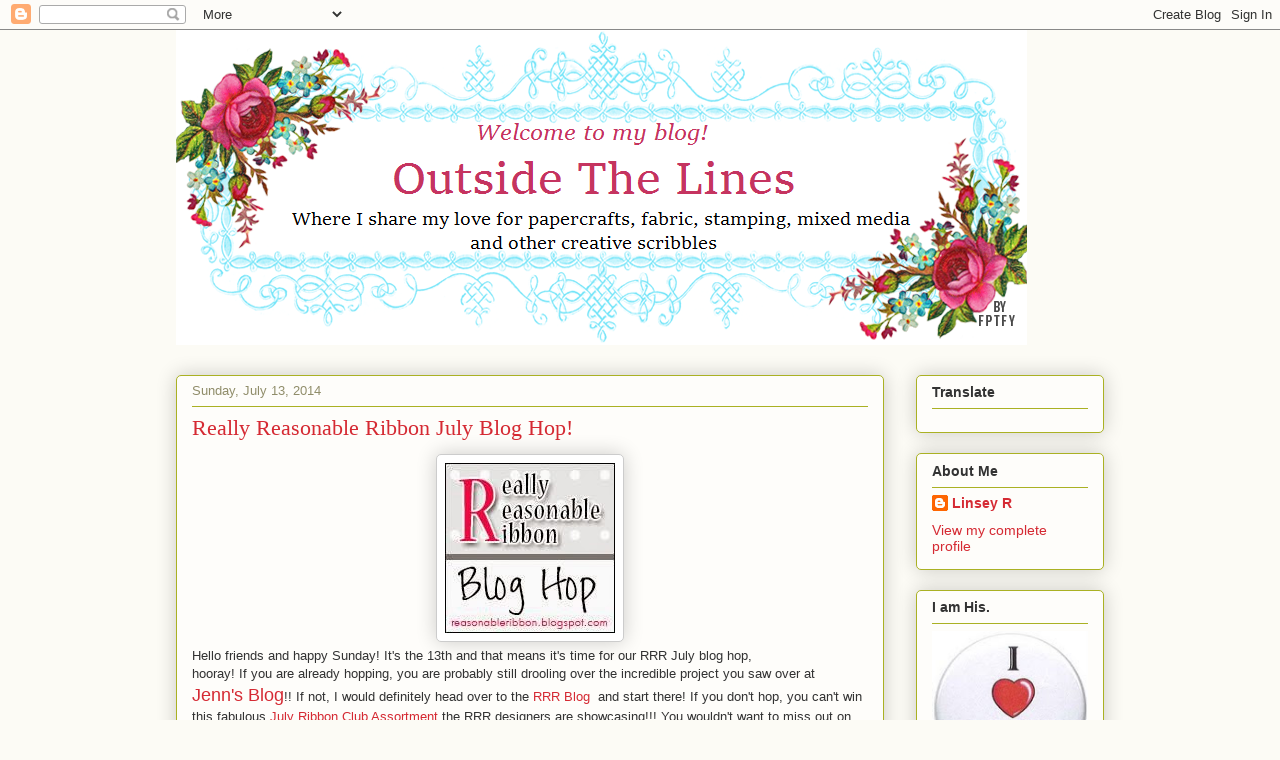

--- FILE ---
content_type: text/html; charset=UTF-8
request_url: https://linseyrickett.blogspot.com/2014/07/really-reasonable-ribbon-july-blog-hop.html?showComment=1405293212607
body_size: 29297
content:
<!DOCTYPE html>
<html class='v2' dir='ltr' lang='en'>
<head>
<link href='https://www.blogger.com/static/v1/widgets/4128112664-css_bundle_v2.css' rel='stylesheet' type='text/css'/>
<meta content='width=1100' name='viewport'/>
<meta content='text/html; charset=UTF-8' http-equiv='Content-Type'/>
<meta content='blogger' name='generator'/>
<link href='https://linseyrickett.blogspot.com/favicon.ico' rel='icon' type='image/x-icon'/>
<link href='http://linseyrickett.blogspot.com/2014/07/really-reasonable-ribbon-july-blog-hop.html' rel='canonical'/>
<link rel="alternate" type="application/atom+xml" title="Linsey&#39;s Crafty Blog - Atom" href="https://linseyrickett.blogspot.com/feeds/posts/default" />
<link rel="alternate" type="application/rss+xml" title="Linsey&#39;s Crafty Blog - RSS" href="https://linseyrickett.blogspot.com/feeds/posts/default?alt=rss" />
<link rel="service.post" type="application/atom+xml" title="Linsey&#39;s Crafty Blog - Atom" href="https://www.blogger.com/feeds/4826179313232903979/posts/default" />

<link rel="alternate" type="application/atom+xml" title="Linsey&#39;s Crafty Blog - Atom" href="https://linseyrickett.blogspot.com/feeds/8347844909611105057/comments/default" />
<!--Can't find substitution for tag [blog.ieCssRetrofitLinks]-->
<link href='https://blogger.googleusercontent.com/img/b/R29vZ2xl/AVvXsEhRMKBlezRNsQCWF1co9iyLsa6Th4F1wCtu5FWfEtD842LeZ83MK2f7rLFm3-M0RYEcpAdCSBe_Vp9HOWfzI7ykMriyFksn9IjzgdfH7itCHpLF2IilRL1AxNjtnKViMxhcBIXbZ5oaDG8/s1600/10308279_717292838322738_8108547784177054821_a.jpg' rel='image_src'/>
<meta content='http://linseyrickett.blogspot.com/2014/07/really-reasonable-ribbon-july-blog-hop.html' property='og:url'/>
<meta content='Really Reasonable Ribbon July Blog Hop!' property='og:title'/>
<meta content='  Hello friends and happy Sunday! It&#39;s the 13th and that means it&#39;s time for our RRR July blog hop,  hooray! If you are already hopping, you...' property='og:description'/>
<meta content='https://blogger.googleusercontent.com/img/b/R29vZ2xl/AVvXsEhRMKBlezRNsQCWF1co9iyLsa6Th4F1wCtu5FWfEtD842LeZ83MK2f7rLFm3-M0RYEcpAdCSBe_Vp9HOWfzI7ykMriyFksn9IjzgdfH7itCHpLF2IilRL1AxNjtnKViMxhcBIXbZ5oaDG8/w1200-h630-p-k-no-nu/10308279_717292838322738_8108547784177054821_a.jpg' property='og:image'/>
<title>Linsey's Crafty Blog: Really Reasonable Ribbon July Blog Hop!</title>
<style id='page-skin-1' type='text/css'><!--
/*
-----------------------------------------------
Blogger Template Style
Name:     Awesome Inc.
Designer: Tina Chen
URL:      tinachen.org
----------------------------------------------- */
/* Content
----------------------------------------------- */
body {
font: normal normal 13px Arial, Tahoma, Helvetica, FreeSans, sans-serif;
color: #333333;
background: #fcfbf5 none repeat scroll top left;
}
html body .content-outer {
min-width: 0;
max-width: 100%;
width: 100%;
}
a:link {
text-decoration: none;
color: #d52a33;
}
a:visited {
text-decoration: none;
color: #7d181e;
}
a:hover {
text-decoration: underline;
color: #d52a33;
}
.body-fauxcolumn-outer .cap-top {
position: absolute;
z-index: 1;
height: 276px;
width: 100%;
background: transparent none repeat-x scroll top left;
_background-image: none;
}
/* Columns
----------------------------------------------- */
.content-inner {
padding: 0;
}
.header-inner .section {
margin: 0 16px;
}
.tabs-inner .section {
margin: 0 16px;
}
.main-inner {
padding-top: 30px;
}
.main-inner .column-center-inner,
.main-inner .column-left-inner,
.main-inner .column-right-inner {
padding: 0 5px;
}
*+html body .main-inner .column-center-inner {
margin-top: -30px;
}
#layout .main-inner .column-center-inner {
margin-top: 0;
}
/* Header
----------------------------------------------- */
.header-outer {
margin: 0 0 0 0;
background: transparent none repeat scroll 0 0;
}
.Header h1 {
font: normal normal 48px Georgia, Utopia, 'Palatino Linotype', Palatino, serif;
color: #333333;
text-shadow: 0 0 -1px #000000;
}
.Header h1 a {
color: #333333;
}
.Header .description {
font: normal normal 20px Georgia, Utopia, 'Palatino Linotype', Palatino, serif;
color: #908d6a;
}
.header-inner .Header .titlewrapper,
.header-inner .Header .descriptionwrapper {
padding-left: 0;
padding-right: 0;
margin-bottom: 0;
}
.header-inner .Header .titlewrapper {
padding-top: 22px;
}
/* Tabs
----------------------------------------------- */
.tabs-outer {
overflow: hidden;
position: relative;
background: #b3ca88 url(//www.blogblog.com/1kt/awesomeinc/tabs_gradient_light.png) repeat scroll 0 0;
}
#layout .tabs-outer {
overflow: visible;
}
.tabs-cap-top, .tabs-cap-bottom {
position: absolute;
width: 100%;
border-top: 1px solid #908d6a;
}
.tabs-cap-bottom {
bottom: 0;
}
.tabs-inner .widget li a {
display: inline-block;
margin: 0;
padding: .6em 1.5em;
font: normal normal 13px Arial, Tahoma, Helvetica, FreeSans, sans-serif;
color: #333333;
border-top: 1px solid #908d6a;
border-bottom: 1px solid #908d6a;
border-left: 1px solid #908d6a;
height: 16px;
line-height: 16px;
}
.tabs-inner .widget li:last-child a {
border-right: 1px solid #908d6a;
}
.tabs-inner .widget li.selected a, .tabs-inner .widget li a:hover {
background: #63704b url(//www.blogblog.com/1kt/awesomeinc/tabs_gradient_light.png) repeat-x scroll 0 -100px;
color: #ffffff;
}
/* Headings
----------------------------------------------- */
h2 {
font: normal bold 14px Arial, Tahoma, Helvetica, FreeSans, sans-serif;
color: #333333;
}
/* Widgets
----------------------------------------------- */
.main-inner .section {
margin: 0 27px;
padding: 0;
}
.main-inner .column-left-outer,
.main-inner .column-right-outer {
margin-top: 0;
}
#layout .main-inner .column-left-outer,
#layout .main-inner .column-right-outer {
margin-top: 0;
}
.main-inner .column-left-inner,
.main-inner .column-right-inner {
background: transparent none repeat 0 0;
-moz-box-shadow: 0 0 0 rgba(0, 0, 0, .2);
-webkit-box-shadow: 0 0 0 rgba(0, 0, 0, .2);
-goog-ms-box-shadow: 0 0 0 rgba(0, 0, 0, .2);
box-shadow: 0 0 0 rgba(0, 0, 0, .2);
-moz-border-radius: 5px;
-webkit-border-radius: 5px;
-goog-ms-border-radius: 5px;
border-radius: 5px;
}
#layout .main-inner .column-left-inner,
#layout .main-inner .column-right-inner {
margin-top: 0;
}
.sidebar .widget {
font: normal normal 14px Arial, Tahoma, Helvetica, FreeSans, sans-serif;
color: #333333;
}
.sidebar .widget a:link {
color: #d52a33;
}
.sidebar .widget a:visited {
color: #7d181e;
}
.sidebar .widget a:hover {
color: #d52a33;
}
.sidebar .widget h2 {
text-shadow: 0 0 -1px #000000;
}
.main-inner .widget {
background-color: #fefdfa;
border: 1px solid #aab123;
padding: 0 15px 15px;
margin: 20px -16px;
-moz-box-shadow: 0 0 20px rgba(0, 0, 0, .2);
-webkit-box-shadow: 0 0 20px rgba(0, 0, 0, .2);
-goog-ms-box-shadow: 0 0 20px rgba(0, 0, 0, .2);
box-shadow: 0 0 20px rgba(0, 0, 0, .2);
-moz-border-radius: 5px;
-webkit-border-radius: 5px;
-goog-ms-border-radius: 5px;
border-radius: 5px;
}
.main-inner .widget h2 {
margin: 0 -0;
padding: .6em 0 .5em;
border-bottom: 1px solid transparent;
}
.footer-inner .widget h2 {
padding: 0 0 .4em;
border-bottom: 1px solid transparent;
}
.main-inner .widget h2 + div, .footer-inner .widget h2 + div {
border-top: 1px solid #aab123;
padding-top: 8px;
}
.main-inner .widget .widget-content {
margin: 0 -0;
padding: 7px 0 0;
}
.main-inner .widget ul, .main-inner .widget #ArchiveList ul.flat {
margin: -8px -15px 0;
padding: 0;
list-style: none;
}
.main-inner .widget #ArchiveList {
margin: -8px 0 0;
}
.main-inner .widget ul li, .main-inner .widget #ArchiveList ul.flat li {
padding: .5em 15px;
text-indent: 0;
color: #666666;
border-top: 0 solid #aab123;
border-bottom: 1px solid transparent;
}
.main-inner .widget #ArchiveList ul li {
padding-top: .25em;
padding-bottom: .25em;
}
.main-inner .widget ul li:first-child, .main-inner .widget #ArchiveList ul.flat li:first-child {
border-top: none;
}
.main-inner .widget ul li:last-child, .main-inner .widget #ArchiveList ul.flat li:last-child {
border-bottom: none;
}
.post-body {
position: relative;
}
.main-inner .widget .post-body ul {
padding: 0 2.5em;
margin: .5em 0;
list-style: disc;
}
.main-inner .widget .post-body ul li {
padding: 0.25em 0;
margin-bottom: .25em;
color: #333333;
border: none;
}
.footer-inner .widget ul {
padding: 0;
list-style: none;
}
.widget .zippy {
color: #666666;
}
/* Posts
----------------------------------------------- */
body .main-inner .Blog {
padding: 0;
margin-bottom: 1em;
background-color: transparent;
border: none;
-moz-box-shadow: 0 0 0 rgba(0, 0, 0, 0);
-webkit-box-shadow: 0 0 0 rgba(0, 0, 0, 0);
-goog-ms-box-shadow: 0 0 0 rgba(0, 0, 0, 0);
box-shadow: 0 0 0 rgba(0, 0, 0, 0);
}
.main-inner .section:last-child .Blog:last-child {
padding: 0;
margin-bottom: 1em;
}
.main-inner .widget h2.date-header {
margin: 0 -15px 1px;
padding: 0 0 0 0;
font: normal normal 13px Arial, Tahoma, Helvetica, FreeSans, sans-serif;
color: #908d6a;
background: transparent none no-repeat scroll top left;
border-top: 0 solid #aab123;
border-bottom: 1px solid transparent;
-moz-border-radius-topleft: 0;
-moz-border-radius-topright: 0;
-webkit-border-top-left-radius: 0;
-webkit-border-top-right-radius: 0;
border-top-left-radius: 0;
border-top-right-radius: 0;
position: static;
bottom: 100%;
right: 15px;
text-shadow: 0 0 -1px #000000;
}
.main-inner .widget h2.date-header span {
font: normal normal 13px Arial, Tahoma, Helvetica, FreeSans, sans-serif;
display: block;
padding: .5em 15px;
border-left: 0 solid #aab123;
border-right: 0 solid #aab123;
}
.date-outer {
position: relative;
margin: 30px 0 20px;
padding: 0 15px;
background-color: #fefdfa;
border: 1px solid #aab123;
-moz-box-shadow: 0 0 20px rgba(0, 0, 0, .2);
-webkit-box-shadow: 0 0 20px rgba(0, 0, 0, .2);
-goog-ms-box-shadow: 0 0 20px rgba(0, 0, 0, .2);
box-shadow: 0 0 20px rgba(0, 0, 0, .2);
-moz-border-radius: 5px;
-webkit-border-radius: 5px;
-goog-ms-border-radius: 5px;
border-radius: 5px;
}
.date-outer:first-child {
margin-top: 0;
}
.date-outer:last-child {
margin-bottom: 20px;
-moz-border-radius-bottomleft: 5px;
-moz-border-radius-bottomright: 5px;
-webkit-border-bottom-left-radius: 5px;
-webkit-border-bottom-right-radius: 5px;
-goog-ms-border-bottom-left-radius: 5px;
-goog-ms-border-bottom-right-radius: 5px;
border-bottom-left-radius: 5px;
border-bottom-right-radius: 5px;
}
.date-posts {
margin: 0 -0;
padding: 0 0;
clear: both;
}
.post-outer, .inline-ad {
border-top: 1px solid #aab123;
margin: 0 -0;
padding: 15px 0;
}
.post-outer {
padding-bottom: 10px;
}
.post-outer:first-child {
padding-top: 0;
border-top: none;
}
.post-outer:last-child, .inline-ad:last-child {
border-bottom: none;
}
.post-body {
position: relative;
}
.post-body img {
padding: 8px;
background: #ffffff;
border: 1px solid #cccccc;
-moz-box-shadow: 0 0 20px rgba(0, 0, 0, .2);
-webkit-box-shadow: 0 0 20px rgba(0, 0, 0, .2);
box-shadow: 0 0 20px rgba(0, 0, 0, .2);
-moz-border-radius: 5px;
-webkit-border-radius: 5px;
border-radius: 5px;
}
h3.post-title, h4 {
font: normal normal 22px Georgia, Utopia, 'Palatino Linotype', Palatino, serif;
color: #d52a33;
}
h3.post-title a {
font: normal normal 22px Georgia, Utopia, 'Palatino Linotype', Palatino, serif;
color: #d52a33;
}
h3.post-title a:hover {
color: #d52a33;
text-decoration: underline;
}
.post-header {
margin: 0 0 1em;
}
.post-body {
line-height: 1.4;
}
.post-outer h2 {
color: #333333;
}
.post-footer {
margin: 1.5em 0 0;
}
#blog-pager {
padding: 15px;
font-size: 120%;
background-color: #fefdfa;
border: 1px solid #aab123;
-moz-box-shadow: 0 0 20px rgba(0, 0, 0, .2);
-webkit-box-shadow: 0 0 20px rgba(0, 0, 0, .2);
-goog-ms-box-shadow: 0 0 20px rgba(0, 0, 0, .2);
box-shadow: 0 0 20px rgba(0, 0, 0, .2);
-moz-border-radius: 5px;
-webkit-border-radius: 5px;
-goog-ms-border-radius: 5px;
border-radius: 5px;
-moz-border-radius-topleft: 5px;
-moz-border-radius-topright: 5px;
-webkit-border-top-left-radius: 5px;
-webkit-border-top-right-radius: 5px;
-goog-ms-border-top-left-radius: 5px;
-goog-ms-border-top-right-radius: 5px;
border-top-left-radius: 5px;
border-top-right-radius-topright: 5px;
margin-top: 1em;
}
.blog-feeds, .post-feeds {
margin: 1em 0;
text-align: center;
color: #333333;
}
.blog-feeds a, .post-feeds a {
color: #d52a33;
}
.blog-feeds a:visited, .post-feeds a:visited {
color: #7d181e;
}
.blog-feeds a:hover, .post-feeds a:hover {
color: #d52a33;
}
.post-outer .comments {
margin-top: 2em;
}
/* Comments
----------------------------------------------- */
.comments .comments-content .icon.blog-author {
background-repeat: no-repeat;
background-image: url([data-uri]);
}
.comments .comments-content .loadmore a {
border-top: 1px solid #908d6a;
border-bottom: 1px solid #908d6a;
}
.comments .continue {
border-top: 2px solid #908d6a;
}
/* Footer
----------------------------------------------- */
.footer-outer {
margin: -20px 0 -1px;
padding: 20px 0 0;
color: #333333;
overflow: hidden;
}
.footer-fauxborder-left {
border-top: 1px solid #aab123;
background: #fefdfa none repeat scroll 0 0;
-moz-box-shadow: 0 0 20px rgba(0, 0, 0, .2);
-webkit-box-shadow: 0 0 20px rgba(0, 0, 0, .2);
-goog-ms-box-shadow: 0 0 20px rgba(0, 0, 0, .2);
box-shadow: 0 0 20px rgba(0, 0, 0, .2);
margin: 0 -20px;
}
/* Mobile
----------------------------------------------- */
body.mobile {
background-size: auto;
}
.mobile .body-fauxcolumn-outer {
background: transparent none repeat scroll top left;
}
*+html body.mobile .main-inner .column-center-inner {
margin-top: 0;
}
.mobile .main-inner .widget {
padding: 0 0 15px;
}
.mobile .main-inner .widget h2 + div,
.mobile .footer-inner .widget h2 + div {
border-top: none;
padding-top: 0;
}
.mobile .footer-inner .widget h2 {
padding: 0.5em 0;
border-bottom: none;
}
.mobile .main-inner .widget .widget-content {
margin: 0;
padding: 7px 0 0;
}
.mobile .main-inner .widget ul,
.mobile .main-inner .widget #ArchiveList ul.flat {
margin: 0 -15px 0;
}
.mobile .main-inner .widget h2.date-header {
right: 0;
}
.mobile .date-header span {
padding: 0.4em 0;
}
.mobile .date-outer:first-child {
margin-bottom: 0;
border: 1px solid #aab123;
-moz-border-radius-topleft: 5px;
-moz-border-radius-topright: 5px;
-webkit-border-top-left-radius: 5px;
-webkit-border-top-right-radius: 5px;
-goog-ms-border-top-left-radius: 5px;
-goog-ms-border-top-right-radius: 5px;
border-top-left-radius: 5px;
border-top-right-radius: 5px;
}
.mobile .date-outer {
border-color: #aab123;
border-width: 0 1px 1px;
}
.mobile .date-outer:last-child {
margin-bottom: 0;
}
.mobile .main-inner {
padding: 0;
}
.mobile .header-inner .section {
margin: 0;
}
.mobile .post-outer, .mobile .inline-ad {
padding: 5px 0;
}
.mobile .tabs-inner .section {
margin: 0 10px;
}
.mobile .main-inner .widget h2 {
margin: 0;
padding: 0;
}
.mobile .main-inner .widget h2.date-header span {
padding: 0;
}
.mobile .main-inner .widget .widget-content {
margin: 0;
padding: 7px 0 0;
}
.mobile #blog-pager {
border: 1px solid transparent;
background: #fefdfa none repeat scroll 0 0;
}
.mobile .main-inner .column-left-inner,
.mobile .main-inner .column-right-inner {
background: transparent none repeat 0 0;
-moz-box-shadow: none;
-webkit-box-shadow: none;
-goog-ms-box-shadow: none;
box-shadow: none;
}
.mobile .date-posts {
margin: 0;
padding: 0;
}
.mobile .footer-fauxborder-left {
margin: 0;
border-top: inherit;
}
.mobile .main-inner .section:last-child .Blog:last-child {
margin-bottom: 0;
}
.mobile-index-contents {
color: #333333;
}
.mobile .mobile-link-button {
background: #d52a33 url(//www.blogblog.com/1kt/awesomeinc/tabs_gradient_light.png) repeat scroll 0 0;
}
.mobile-link-button a:link, .mobile-link-button a:visited {
color: #ffffff;
}
.mobile .tabs-inner .PageList .widget-content {
background: transparent;
border-top: 1px solid;
border-color: #908d6a;
color: #333333;
}
.mobile .tabs-inner .PageList .widget-content .pagelist-arrow {
border-left: 1px solid #908d6a;
}

--></style>
<style id='template-skin-1' type='text/css'><!--
body {
min-width: 960px;
}
.content-outer, .content-fauxcolumn-outer, .region-inner {
min-width: 960px;
max-width: 960px;
_width: 960px;
}
.main-inner .columns {
padding-left: 0;
padding-right: 220px;
}
.main-inner .fauxcolumn-center-outer {
left: 0;
right: 220px;
/* IE6 does not respect left and right together */
_width: expression(this.parentNode.offsetWidth -
parseInt("0") -
parseInt("220px") + 'px');
}
.main-inner .fauxcolumn-left-outer {
width: 0;
}
.main-inner .fauxcolumn-right-outer {
width: 220px;
}
.main-inner .column-left-outer {
width: 0;
right: 100%;
margin-left: -0;
}
.main-inner .column-right-outer {
width: 220px;
margin-right: -220px;
}
#layout {
min-width: 0;
}
#layout .content-outer {
min-width: 0;
width: 800px;
}
#layout .region-inner {
min-width: 0;
width: auto;
}
body#layout div.add_widget {
padding: 8px;
}
body#layout div.add_widget a {
margin-left: 32px;
}
--></style>
<link href='https://www.blogger.com/dyn-css/authorization.css?targetBlogID=4826179313232903979&amp;zx=6e009603-aec1-4bae-a49b-553069c18dd2' media='none' onload='if(media!=&#39;all&#39;)media=&#39;all&#39;' rel='stylesheet'/><noscript><link href='https://www.blogger.com/dyn-css/authorization.css?targetBlogID=4826179313232903979&amp;zx=6e009603-aec1-4bae-a49b-553069c18dd2' rel='stylesheet'/></noscript>
<meta name='google-adsense-platform-account' content='ca-host-pub-1556223355139109'/>
<meta name='google-adsense-platform-domain' content='blogspot.com'/>

</head>
<body class='loading variant-renewable'>
<div class='navbar section' id='navbar' name='Navbar'><div class='widget Navbar' data-version='1' id='Navbar1'><script type="text/javascript">
    function setAttributeOnload(object, attribute, val) {
      if(window.addEventListener) {
        window.addEventListener('load',
          function(){ object[attribute] = val; }, false);
      } else {
        window.attachEvent('onload', function(){ object[attribute] = val; });
      }
    }
  </script>
<div id="navbar-iframe-container"></div>
<script type="text/javascript" src="https://apis.google.com/js/platform.js"></script>
<script type="text/javascript">
      gapi.load("gapi.iframes:gapi.iframes.style.bubble", function() {
        if (gapi.iframes && gapi.iframes.getContext) {
          gapi.iframes.getContext().openChild({
              url: 'https://www.blogger.com/navbar/4826179313232903979?po\x3d8347844909611105057\x26origin\x3dhttps://linseyrickett.blogspot.com',
              where: document.getElementById("navbar-iframe-container"),
              id: "navbar-iframe"
          });
        }
      });
    </script><script type="text/javascript">
(function() {
var script = document.createElement('script');
script.type = 'text/javascript';
script.src = '//pagead2.googlesyndication.com/pagead/js/google_top_exp.js';
var head = document.getElementsByTagName('head')[0];
if (head) {
head.appendChild(script);
}})();
</script>
</div></div>
<div class='body-fauxcolumns'>
<div class='fauxcolumn-outer body-fauxcolumn-outer'>
<div class='cap-top'>
<div class='cap-left'></div>
<div class='cap-right'></div>
</div>
<div class='fauxborder-left'>
<div class='fauxborder-right'></div>
<div class='fauxcolumn-inner'>
</div>
</div>
<div class='cap-bottom'>
<div class='cap-left'></div>
<div class='cap-right'></div>
</div>
</div>
</div>
<div class='content'>
<div class='content-fauxcolumns'>
<div class='fauxcolumn-outer content-fauxcolumn-outer'>
<div class='cap-top'>
<div class='cap-left'></div>
<div class='cap-right'></div>
</div>
<div class='fauxborder-left'>
<div class='fauxborder-right'></div>
<div class='fauxcolumn-inner'>
</div>
</div>
<div class='cap-bottom'>
<div class='cap-left'></div>
<div class='cap-right'></div>
</div>
</div>
</div>
<div class='content-outer'>
<div class='content-cap-top cap-top'>
<div class='cap-left'></div>
<div class='cap-right'></div>
</div>
<div class='fauxborder-left content-fauxborder-left'>
<div class='fauxborder-right content-fauxborder-right'></div>
<div class='content-inner'>
<header>
<div class='header-outer'>
<div class='header-cap-top cap-top'>
<div class='cap-left'></div>
<div class='cap-right'></div>
</div>
<div class='fauxborder-left header-fauxborder-left'>
<div class='fauxborder-right header-fauxborder-right'></div>
<div class='region-inner header-inner'>
<div class='header section' id='header' name='Header'><div class='widget Header' data-version='1' id='Header1'>
<div id='header-inner'>
<a href='https://linseyrickett.blogspot.com/' style='display: block'>
<img alt='Linsey&#39;s Crafty Blog' height='315px; ' id='Header1_headerimg' src='https://blogger.googleusercontent.com/img/b/R29vZ2xl/AVvXsEjSKoqtLJ-D0u_RcjFv4-I-a0zKGA5RSLsyM1sk5Vxg_JdmOV7mJnPUDVgBeqim0n3RCNHeAvQuZ5JdWPaE83CKW_IQXHxbl0u14uUXywMUHDdjexpOP7q8sVJ447TtypLcgUVR9PXUWig/s1600/banners_free_FPTFY_3.png' style='display: block' width='851px; '/>
</a>
</div>
</div></div>
</div>
</div>
<div class='header-cap-bottom cap-bottom'>
<div class='cap-left'></div>
<div class='cap-right'></div>
</div>
</div>
</header>
<div class='tabs-outer'>
<div class='tabs-cap-top cap-top'>
<div class='cap-left'></div>
<div class='cap-right'></div>
</div>
<div class='fauxborder-left tabs-fauxborder-left'>
<div class='fauxborder-right tabs-fauxborder-right'></div>
<div class='region-inner tabs-inner'>
<div class='tabs no-items section' id='crosscol' name='Cross-Column'></div>
<div class='tabs no-items section' id='crosscol-overflow' name='Cross-Column 2'></div>
</div>
</div>
<div class='tabs-cap-bottom cap-bottom'>
<div class='cap-left'></div>
<div class='cap-right'></div>
</div>
</div>
<div class='main-outer'>
<div class='main-cap-top cap-top'>
<div class='cap-left'></div>
<div class='cap-right'></div>
</div>
<div class='fauxborder-left main-fauxborder-left'>
<div class='fauxborder-right main-fauxborder-right'></div>
<div class='region-inner main-inner'>
<div class='columns fauxcolumns'>
<div class='fauxcolumn-outer fauxcolumn-center-outer'>
<div class='cap-top'>
<div class='cap-left'></div>
<div class='cap-right'></div>
</div>
<div class='fauxborder-left'>
<div class='fauxborder-right'></div>
<div class='fauxcolumn-inner'>
</div>
</div>
<div class='cap-bottom'>
<div class='cap-left'></div>
<div class='cap-right'></div>
</div>
</div>
<div class='fauxcolumn-outer fauxcolumn-left-outer'>
<div class='cap-top'>
<div class='cap-left'></div>
<div class='cap-right'></div>
</div>
<div class='fauxborder-left'>
<div class='fauxborder-right'></div>
<div class='fauxcolumn-inner'>
</div>
</div>
<div class='cap-bottom'>
<div class='cap-left'></div>
<div class='cap-right'></div>
</div>
</div>
<div class='fauxcolumn-outer fauxcolumn-right-outer'>
<div class='cap-top'>
<div class='cap-left'></div>
<div class='cap-right'></div>
</div>
<div class='fauxborder-left'>
<div class='fauxborder-right'></div>
<div class='fauxcolumn-inner'>
</div>
</div>
<div class='cap-bottom'>
<div class='cap-left'></div>
<div class='cap-right'></div>
</div>
</div>
<!-- corrects IE6 width calculation -->
<div class='columns-inner'>
<div class='column-center-outer'>
<div class='column-center-inner'>
<div class='main section' id='main' name='Main'><div class='widget Blog' data-version='1' id='Blog1'>
<div class='blog-posts hfeed'>

          <div class="date-outer">
        
<h2 class='date-header'><span>Sunday, July 13, 2014</span></h2>

          <div class="date-posts">
        
<div class='post-outer'>
<div class='post hentry uncustomized-post-template' itemprop='blogPost' itemscope='itemscope' itemtype='http://schema.org/BlogPosting'>
<meta content='https://blogger.googleusercontent.com/img/b/R29vZ2xl/AVvXsEhRMKBlezRNsQCWF1co9iyLsa6Th4F1wCtu5FWfEtD842LeZ83MK2f7rLFm3-M0RYEcpAdCSBe_Vp9HOWfzI7ykMriyFksn9IjzgdfH7itCHpLF2IilRL1AxNjtnKViMxhcBIXbZ5oaDG8/s1600/10308279_717292838322738_8108547784177054821_a.jpg' itemprop='image_url'/>
<meta content='4826179313232903979' itemprop='blogId'/>
<meta content='8347844909611105057' itemprop='postId'/>
<a name='8347844909611105057'></a>
<h3 class='post-title entry-title' itemprop='name'>
Really Reasonable Ribbon July Blog Hop!
</h3>
<div class='post-header'>
<div class='post-header-line-1'></div>
</div>
<div class='post-body entry-content' id='post-body-8347844909611105057' itemprop='description articleBody'>
<div style="text-align: center;">
<a href="https://blogger.googleusercontent.com/img/b/R29vZ2xl/AVvXsEhRMKBlezRNsQCWF1co9iyLsa6Th4F1wCtu5FWfEtD842LeZ83MK2f7rLFm3-M0RYEcpAdCSBe_Vp9HOWfzI7ykMriyFksn9IjzgdfH7itCHpLF2IilRL1AxNjtnKViMxhcBIXbZ5oaDG8/s1600/10308279_717292838322738_8108547784177054821_a.jpg" imageanchor="1" style="margin-left: 1em; margin-right: 1em;"><img border="0" src="https://blogger.googleusercontent.com/img/b/R29vZ2xl/AVvXsEhRMKBlezRNsQCWF1co9iyLsa6Th4F1wCtu5FWfEtD842LeZ83MK2f7rLFm3-M0RYEcpAdCSBe_Vp9HOWfzI7ykMriyFksn9IjzgdfH7itCHpLF2IilRL1AxNjtnKViMxhcBIXbZ5oaDG8/s1600/10308279_717292838322738_8108547784177054821_a.jpg" /></a></div>
Hello friends and happy Sunday! It's the 13th and that means it's time for our RRR July blog hop, <br />
hooray! If you are already hopping, you are probably still drooling over the incredible project you saw over&nbsp;at <a href="http://www.jaxbeanstalks.blogspot.com/"><span style="font-size: large;">Jenn's Blog</span></a>!! If not, I would definitely head over to the <a href="http://www.reasonableribbon.blogspot.com/">RRR Blog</a>&nbsp; and start there! If you don't hop, you can't win this fabulous <a href="http://www.reasonableribbon.com/item.php?item_id=1734&amp;category_id=244">July Ribbon Club Assortment</a> the RRR designers are showcasing!!! You wouldn't want to&nbsp;miss out on that chance now, right?! Right! <br />
<div class="separator" style="clear: both; text-align: center;">
<a href="https://blogger.googleusercontent.com/img/b/R29vZ2xl/AVvXsEiUAtVnKaBC_1myhfNB06_eZHxdw3exXRbxPrChBsd4LTiRYfwgZtOpBDZIE9s2lE_NoEUMqaAs93VWxGqRD0VdPPfe0MaQ7NjTbbmv2dG_oHDoCmypFaj000CGo7qR9oqBbsnnn5pB76A/s1600/1509777_732199233498765_7636601362977901449_n.jpg" imageanchor="1" style="margin-left: 1em; margin-right: 1em;"><img border="0" src="https://blogger.googleusercontent.com/img/b/R29vZ2xl/AVvXsEiUAtVnKaBC_1myhfNB06_eZHxdw3exXRbxPrChBsd4LTiRYfwgZtOpBDZIE9s2lE_NoEUMqaAs93VWxGqRD0VdPPfe0MaQ7NjTbbmv2dG_oHDoCmypFaj000CGo7qR9oqBbsnnn5pB76A/s1600/1509777_732199233498765_7636601362977901449_n.jpg" /></a></div>
<div class="separator" style="clear: both; text-align: left;">
I absolutely love the <em>pink, purple and&nbsp;green dragonfly printed&nbsp;grosgrain</em> from the <a href="http://www.reasonableribbon.com/item.php?item_id=1734&amp;category_id=244">July assortment</a>! It seemed to be&nbsp;a perfectly sweet finishing touch on my jars of plum jam! <a href="https://blogger.googleusercontent.com/img/b/R29vZ2xl/AVvXsEiMniTPss1jt-odE58kDJSHqQPNPbtpghqVlPWVw80YyFEXpgrqb4Dyti8xMUmFSPQGwlSYhiQNS7UpNGBarCNjxzvLfVozHei6lnA5VDalzIu5KCpLjfavn7BjrC950dnwcFwF2hFUsKk/s1600/S5000009.JPG" imageanchor="1" style="margin-left: 1em; margin-right: 1em;"><img border="0" height="594" src="https://blogger.googleusercontent.com/img/b/R29vZ2xl/AVvXsEiMniTPss1jt-odE58kDJSHqQPNPbtpghqVlPWVw80YyFEXpgrqb4Dyti8xMUmFSPQGwlSYhiQNS7UpNGBarCNjxzvLfVozHei6lnA5VDalzIu5KCpLjfavn7BjrC950dnwcFwF2hFUsKk/s1600/S5000009.JPG" width="640" /></a></div>
<div class="separator" style="clear: both; text-align: left;">
<a href="https://blogger.googleusercontent.com/img/b/R29vZ2xl/AVvXsEiMniTPss1jt-odE58kDJSHqQPNPbtpghqVlPWVw80YyFEXpgrqb4Dyti8xMUmFSPQGwlSYhiQNS7UpNGBarCNjxzvLfVozHei6lnA5VDalzIu5KCpLjfavn7BjrC950dnwcFwF2hFUsKk/s1600/S5000009.JPG" imageanchor="1" style="clear: left; float: left; margin-bottom: 1em; margin-right: 1em;"></a>Here's another simple way to pretty up your jars--cover the lid with a nice white (or any color)&nbsp;doily and secure the rim. Easy and charming, don't you think? : ) </div>
<div class="separator" style="clear: both; text-align: center;">
<a href="https://blogger.googleusercontent.com/img/b/R29vZ2xl/AVvXsEhBqFFlthJNsJB8mw8ifqyQC894z-1Unj5AlL6AE0QHCIg1yIDuEZZBPgSViMiV-hgYRuzqWvoxy6VGqsNxR295a3GUC58tq7z9r6pQj7ij8ASmv0B_qUo5GnH8K2dUc3dIwkZ0C5IPzyE/s1600/S5000008.JPG" imageanchor="1" style="clear: left; float: left; margin-bottom: 1em; margin-right: 1em;"><img border="0" height="307" src="https://blogger.googleusercontent.com/img/b/R29vZ2xl/AVvXsEhBqFFlthJNsJB8mw8ifqyQC894z-1Unj5AlL6AE0QHCIg1yIDuEZZBPgSViMiV-hgYRuzqWvoxy6VGqsNxR295a3GUC58tq7z9r6pQj7ij8ASmv0B_qUo5GnH8K2dUc3dIwkZ0C5IPzyE/s1600/S5000008.JPG" width="640" /></a></div>
<br />
I&nbsp;still had tons&nbsp;of&nbsp;ribbon&nbsp;left after making my&nbsp;jam so I perused Pinterest and&nbsp;came upon&nbsp;<a href="http://www.pinterest.com/pin/32228953558489547/">t<em>his delightful ribbon tree technique</em></a> that tickled my fancy. The bright, cheerful colors and patterns of July's ribbon assortment remind&nbsp;me of a candy shop and since everyone seems to be doing&nbsp;Christmas in July, I made&nbsp;a fun little ribbon tree with a cute sequin garland and sweet treat tree topper! I'm entering my ribbon tree into <a href="http://robynsfetishchallengeblog.blogspot.com/2014/07/challenge-220-christmas-in-july-7132014.html"><strong><span style="color: #e06666;">Robyn's Fetish Challenge #220- Christmas In July</span></strong></a>! <br />
<div class="separator" style="clear: both; text-align: center;">
<a href="https://blogger.googleusercontent.com/img/b/R29vZ2xl/AVvXsEiCjosDpsucfNSL9jtQZbBT-raKj0HVNPZHM8i-hnIdxTq11zpNiDU1_Izj9oVeJdjMtoCkLVSGBqkFOvFusaBVtVbd9ibTK44jO_8AfLWYK0cfglgfRMQ_uPtXZic0h8TQXCL_Azep4_I/s1600/S5000019.JPG" imageanchor="1" style="margin-left: 1em; margin-right: 1em;"><img border="0" height="640" src="https://blogger.googleusercontent.com/img/b/R29vZ2xl/AVvXsEiCjosDpsucfNSL9jtQZbBT-raKj0HVNPZHM8i-hnIdxTq11zpNiDU1_Izj9oVeJdjMtoCkLVSGBqkFOvFusaBVtVbd9ibTK44jO_8AfLWYK0cfglgfRMQ_uPtXZic0h8TQXCL_Azep4_I/s1600/S5000019.JPG" width="416" /></a></div>
Thanks so much for visiting me today! Next stop on the RRR hop is the lovely and ultra <br />
<div align="left">
talented&nbsp;<a href="http://sweeetdesignsbycheryl.blogspot.com/"><span style="font-size: large;">Cheryl</span></a>!</div>
<div style='clear: both;'></div>
</div>
<div class='post-footer'>
<div class='post-footer-line post-footer-line-1'>
<span class='post-author vcard'>
Posted by
<span class='fn' itemprop='author' itemscope='itemscope' itemtype='http://schema.org/Person'>
<meta content='https://www.blogger.com/profile/15805205348602652808' itemprop='url'/>
<a class='g-profile' href='https://www.blogger.com/profile/15805205348602652808' rel='author' title='author profile'>
<span itemprop='name'>Linsey R</span>
</a>
</span>
</span>
<span class='post-timestamp'>
at
<meta content='http://linseyrickett.blogspot.com/2014/07/really-reasonable-ribbon-july-blog-hop.html' itemprop='url'/>
<a class='timestamp-link' href='https://linseyrickett.blogspot.com/2014/07/really-reasonable-ribbon-july-blog-hop.html' rel='bookmark' title='permanent link'><abbr class='published' itemprop='datePublished' title='2014-07-13T04:30:00-07:00'>4:30&#8239;AM</abbr></a>
</span>
<span class='post-comment-link'>
</span>
<span class='post-icons'>
<span class='item-action'>
<a href='https://www.blogger.com/email-post/4826179313232903979/8347844909611105057' title='Email Post'>
<img alt='' class='icon-action' height='13' src='https://resources.blogblog.com/img/icon18_email.gif' width='18'/>
</a>
</span>
<span class='item-control blog-admin pid-1882337257'>
<a href='https://www.blogger.com/post-edit.g?blogID=4826179313232903979&postID=8347844909611105057&from=pencil' title='Edit Post'>
<img alt='' class='icon-action' height='18' src='https://resources.blogblog.com/img/icon18_edit_allbkg.gif' width='18'/>
</a>
</span>
</span>
<div class='post-share-buttons goog-inline-block'>
<a class='goog-inline-block share-button sb-email' href='https://www.blogger.com/share-post.g?blogID=4826179313232903979&postID=8347844909611105057&target=email' target='_blank' title='Email This'><span class='share-button-link-text'>Email This</span></a><a class='goog-inline-block share-button sb-blog' href='https://www.blogger.com/share-post.g?blogID=4826179313232903979&postID=8347844909611105057&target=blog' onclick='window.open(this.href, "_blank", "height=270,width=475"); return false;' target='_blank' title='BlogThis!'><span class='share-button-link-text'>BlogThis!</span></a><a class='goog-inline-block share-button sb-twitter' href='https://www.blogger.com/share-post.g?blogID=4826179313232903979&postID=8347844909611105057&target=twitter' target='_blank' title='Share to X'><span class='share-button-link-text'>Share to X</span></a><a class='goog-inline-block share-button sb-facebook' href='https://www.blogger.com/share-post.g?blogID=4826179313232903979&postID=8347844909611105057&target=facebook' onclick='window.open(this.href, "_blank", "height=430,width=640"); return false;' target='_blank' title='Share to Facebook'><span class='share-button-link-text'>Share to Facebook</span></a><a class='goog-inline-block share-button sb-pinterest' href='https://www.blogger.com/share-post.g?blogID=4826179313232903979&postID=8347844909611105057&target=pinterest' target='_blank' title='Share to Pinterest'><span class='share-button-link-text'>Share to Pinterest</span></a>
</div>
</div>
<div class='post-footer-line post-footer-line-2'>
<span class='post-labels'>
</span>
</div>
<div class='post-footer-line post-footer-line-3'>
<span class='post-location'>
</span>
</div>
</div>
</div>
<div class='comments' id='comments'>
<a name='comments'></a>
<h4>40 comments:</h4>
<div id='Blog1_comments-block-wrapper'>
<dl class='avatar-comment-indent' id='comments-block'>
<dt class='comment-author ' id='c538132860261164260'>
<a name='c538132860261164260'></a>
<div class="avatar-image-container avatar-stock"><span dir="ltr"><a href="https://www.blogger.com/profile/09221475436508487482" target="" rel="nofollow" onclick="" class="avatar-hovercard" id="av-538132860261164260-09221475436508487482"><img src="//www.blogger.com/img/blogger_logo_round_35.png" width="35" height="35" alt="" title="MsMad">

</a></span></div>
<a href='https://www.blogger.com/profile/09221475436508487482' rel='nofollow'>MsMad</a>
said...
</dt>
<dd class='comment-body' id='Blog1_cmt-538132860261164260'>
<p>
love the way you decorated your jar tops and the tree was cute.<br />Barbara Bird / DT GeckoGal.com<br />mdstrwbery.blogspot.com
</p>
</dd>
<dd class='comment-footer'>
<span class='comment-timestamp'>
<a href='https://linseyrickett.blogspot.com/2014/07/really-reasonable-ribbon-july-blog-hop.html?showComment=1405253515799#c538132860261164260' title='comment permalink'>
July 13, 2014 at 5:11&#8239;AM
</a>
<span class='item-control blog-admin pid-1649682069'>
<a class='comment-delete' href='https://www.blogger.com/comment/delete/4826179313232903979/538132860261164260' title='Delete Comment'>
<img src='https://resources.blogblog.com/img/icon_delete13.gif'/>
</a>
</span>
</span>
</dd>
<dt class='comment-author ' id='c6897686691719708990'>
<a name='c6897686691719708990'></a>
<div class="avatar-image-container vcard"><span dir="ltr"><a href="https://www.blogger.com/profile/08869423405259440438" target="" rel="nofollow" onclick="" class="avatar-hovercard" id="av-6897686691719708990-08869423405259440438"><img src="https://resources.blogblog.com/img/blank.gif" width="35" height="35" class="delayLoad" style="display: none;" longdesc="//blogger.googleusercontent.com/img/b/R29vZ2xl/AVvXsEgWYJPY5B-vn5_gJQ5NetC1gSQaSVCxGPIAsXsPak961YFOv9YF7OaXv99ITxfwmY0yD5GOAB9uu6mQEm2C46DIbI7PR2brr3jV2je7cL-SjrUuPtvX0hjM_T2na26vAw/s45-c/KIWI+Avatar.JPG" alt="" title="KT Fit Kitty">

<noscript><img src="//blogger.googleusercontent.com/img/b/R29vZ2xl/AVvXsEgWYJPY5B-vn5_gJQ5NetC1gSQaSVCxGPIAsXsPak961YFOv9YF7OaXv99ITxfwmY0yD5GOAB9uu6mQEm2C46DIbI7PR2brr3jV2je7cL-SjrUuPtvX0hjM_T2na26vAw/s45-c/KIWI+Avatar.JPG" width="35" height="35" class="photo" alt=""></noscript></a></span></div>
<a href='https://www.blogger.com/profile/08869423405259440438' rel='nofollow'>KT Fit Kitty</a>
said...
</dt>
<dd class='comment-body' id='Blog1_cmt-6897686691719708990'>
<p>
Love your tree!  The jars are fabulous too!  The ribbon is amazing! 
</p>
</dd>
<dd class='comment-footer'>
<span class='comment-timestamp'>
<a href='https://linseyrickett.blogspot.com/2014/07/really-reasonable-ribbon-july-blog-hop.html?showComment=1405256322224#c6897686691719708990' title='comment permalink'>
July 13, 2014 at 5:58&#8239;AM
</a>
<span class='item-control blog-admin pid-473893368'>
<a class='comment-delete' href='https://www.blogger.com/comment/delete/4826179313232903979/6897686691719708990' title='Delete Comment'>
<img src='https://resources.blogblog.com/img/icon_delete13.gif'/>
</a>
</span>
</span>
</dd>
<dt class='comment-author ' id='c1498459863011846275'>
<a name='c1498459863011846275'></a>
<div class="avatar-image-container vcard"><span dir="ltr"><a href="https://www.blogger.com/profile/17292629304310694324" target="" rel="nofollow" onclick="" class="avatar-hovercard" id="av-1498459863011846275-17292629304310694324"><img src="https://resources.blogblog.com/img/blank.gif" width="35" height="35" class="delayLoad" style="display: none;" longdesc="//blogger.googleusercontent.com/img/b/R29vZ2xl/AVvXsEhVTwRwnXoS7MOEpIgNOZp4-q2otIPq5hWhIya2ScrjkxpPp9R9-o4q3qHfrG65dd-52cXnipqE1sAjiWIxwhuvePFZM1ucAfxeEQckVoXXQx3JrjdZ9i8FlVb-s0ys_l8/s45-c/1.jpg" alt="" title="jessica">

<noscript><img src="//blogger.googleusercontent.com/img/b/R29vZ2xl/AVvXsEhVTwRwnXoS7MOEpIgNOZp4-q2otIPq5hWhIya2ScrjkxpPp9R9-o4q3qHfrG65dd-52cXnipqE1sAjiWIxwhuvePFZM1ucAfxeEQckVoXXQx3JrjdZ9i8FlVb-s0ys_l8/s45-c/1.jpg" width="35" height="35" class="photo" alt=""></noscript></a></span></div>
<a href='https://www.blogger.com/profile/17292629304310694324' rel='nofollow'>jessica</a>
said...
</dt>
<dd class='comment-body' id='Blog1_cmt-1498459863011846275'>
<p>
WOW WOW WOW Linsey! That ribbon tree is AWESOME!!!!!<br />Love all the beautiful colors of the ribbon!<br />Super creative job!!!!<br />You have my address for some of that yummy looking jam :) Love how you decorated the jars! Makes for an awesome gift!!<br />Thanks for sharing my sweet friend and have a GREAT Sunday!
</p>
</dd>
<dd class='comment-footer'>
<span class='comment-timestamp'>
<a href='https://linseyrickett.blogspot.com/2014/07/really-reasonable-ribbon-july-blog-hop.html?showComment=1405257277523#c1498459863011846275' title='comment permalink'>
July 13, 2014 at 6:14&#8239;AM
</a>
<span class='item-control blog-admin pid-1234339898'>
<a class='comment-delete' href='https://www.blogger.com/comment/delete/4826179313232903979/1498459863011846275' title='Delete Comment'>
<img src='https://resources.blogblog.com/img/icon_delete13.gif'/>
</a>
</span>
</span>
</dd>
<dt class='comment-author ' id='c8743586226549487283'>
<a name='c8743586226549487283'></a>
<div class="avatar-image-container vcard"><span dir="ltr"><a href="https://www.blogger.com/profile/07116282773743755569" target="" rel="nofollow" onclick="" class="avatar-hovercard" id="av-8743586226549487283-07116282773743755569"><img src="https://resources.blogblog.com/img/blank.gif" width="35" height="35" class="delayLoad" style="display: none;" longdesc="//blogger.googleusercontent.com/img/b/R29vZ2xl/AVvXsEgajuc2hziBXpAoG13uX2nQzchHzJJ2GzOxyIzcTk1X1c7vVnU10EwmvIB3CYXUsUd_yTFuasB-_l0nWZBfTjhFLgf22uw10OKpoK_Mce87bOq95q4zuOQ-uoONaYMaJg/s45-c/*" alt="" title="Bonnie Garby">

<noscript><img src="//blogger.googleusercontent.com/img/b/R29vZ2xl/AVvXsEgajuc2hziBXpAoG13uX2nQzchHzJJ2GzOxyIzcTk1X1c7vVnU10EwmvIB3CYXUsUd_yTFuasB-_l0nWZBfTjhFLgf22uw10OKpoK_Mce87bOq95q4zuOQ-uoONaYMaJg/s45-c/*" width="35" height="35" class="photo" alt=""></noscript></a></span></div>
<a href='https://www.blogger.com/profile/07116282773743755569' rel='nofollow'>Bonnie Garby</a>
said...
</dt>
<dd class='comment-body' id='Blog1_cmt-8743586226549487283'>
<p>
Love the decorated jam jars and that tree is just AMAZING!!  You are so creative.  :)<br />
</p>
</dd>
<dd class='comment-footer'>
<span class='comment-timestamp'>
<a href='https://linseyrickett.blogspot.com/2014/07/really-reasonable-ribbon-july-blog-hop.html?showComment=1405257559832#c8743586226549487283' title='comment permalink'>
July 13, 2014 at 6:19&#8239;AM
</a>
<span class='item-control blog-admin pid-216958481'>
<a class='comment-delete' href='https://www.blogger.com/comment/delete/4826179313232903979/8743586226549487283' title='Delete Comment'>
<img src='https://resources.blogblog.com/img/icon_delete13.gif'/>
</a>
</span>
</span>
</dd>
<dt class='comment-author ' id='c6655092002459640367'>
<a name='c6655092002459640367'></a>
<div class="avatar-image-container vcard"><span dir="ltr"><a href="https://www.blogger.com/profile/12590873874671617346" target="" rel="nofollow" onclick="" class="avatar-hovercard" id="av-6655092002459640367-12590873874671617346"><img src="https://resources.blogblog.com/img/blank.gif" width="35" height="35" class="delayLoad" style="display: none;" longdesc="//blogger.googleusercontent.com/img/b/R29vZ2xl/AVvXsEgy6Ehkq2wMJVl2nkgNPRvDsnPoojgfswRwPCyDwFcOo4eHkWDaKadC7qIDIWtzHCCF2i_KF9J1VkgZ_G-_TzVlKyvL3r7G23cqmsDykMArTjqeYMYN5KJPEeZ7UnEoHA/s45-c/Profile+Photo+2015_close.jpg" alt="" title="Kelly Griglione">

<noscript><img src="//blogger.googleusercontent.com/img/b/R29vZ2xl/AVvXsEgy6Ehkq2wMJVl2nkgNPRvDsnPoojgfswRwPCyDwFcOo4eHkWDaKadC7qIDIWtzHCCF2i_KF9J1VkgZ_G-_TzVlKyvL3r7G23cqmsDykMArTjqeYMYN5KJPEeZ7UnEoHA/s45-c/Profile+Photo+2015_close.jpg" width="35" height="35" class="photo" alt=""></noscript></a></span></div>
<a href='https://www.blogger.com/profile/12590873874671617346' rel='nofollow'>Kelly Griglione</a>
said...
</dt>
<dd class='comment-body' id='Blog1_cmt-6655092002459640367'>
<p>
Aww, super-cute tree!! The sequin garland is so charming : )
</p>
</dd>
<dd class='comment-footer'>
<span class='comment-timestamp'>
<a href='https://linseyrickett.blogspot.com/2014/07/really-reasonable-ribbon-july-blog-hop.html?showComment=1405260118128#c6655092002459640367' title='comment permalink'>
July 13, 2014 at 7:01&#8239;AM
</a>
<span class='item-control blog-admin pid-447360495'>
<a class='comment-delete' href='https://www.blogger.com/comment/delete/4826179313232903979/6655092002459640367' title='Delete Comment'>
<img src='https://resources.blogblog.com/img/icon_delete13.gif'/>
</a>
</span>
</span>
</dd>
<dt class='comment-author ' id='c4485322971727050008'>
<a name='c4485322971727050008'></a>
<div class="avatar-image-container avatar-stock"><span dir="ltr"><a href="https://www.blogger.com/profile/03165742441734083579" target="" rel="nofollow" onclick="" class="avatar-hovercard" id="av-4485322971727050008-03165742441734083579"><img src="//www.blogger.com/img/blogger_logo_round_35.png" width="35" height="35" alt="" title="Betsy">

</a></span></div>
<a href='https://www.blogger.com/profile/03165742441734083579' rel='nofollow'>Betsy</a>
said...
</dt>
<dd class='comment-body' id='Blog1_cmt-4485322971727050008'>
<p>
Your tree is so cute!  A little holiday accent in the summer!!<br />Also love the pretty way you&#39;ve dressed up your jars!
</p>
</dd>
<dd class='comment-footer'>
<span class='comment-timestamp'>
<a href='https://linseyrickett.blogspot.com/2014/07/really-reasonable-ribbon-july-blog-hop.html?showComment=1405260993650#c4485322971727050008' title='comment permalink'>
July 13, 2014 at 7:16&#8239;AM
</a>
<span class='item-control blog-admin pid-308243297'>
<a class='comment-delete' href='https://www.blogger.com/comment/delete/4826179313232903979/4485322971727050008' title='Delete Comment'>
<img src='https://resources.blogblog.com/img/icon_delete13.gif'/>
</a>
</span>
</span>
</dd>
<dt class='comment-author ' id='c12363528145746909'>
<a name='c12363528145746909'></a>
<div class="avatar-image-container vcard"><span dir="ltr"><a href="https://www.blogger.com/profile/00520366812203909281" target="" rel="nofollow" onclick="" class="avatar-hovercard" id="av-12363528145746909-00520366812203909281"><img src="https://resources.blogblog.com/img/blank.gif" width="35" height="35" class="delayLoad" style="display: none;" longdesc="//blogger.googleusercontent.com/img/b/R29vZ2xl/AVvXsEhralXx1eyYJPuCxwsM7YEOtoCsUMmzNmbnU5UYYCXtVc4l06FX_8oPjZtz1V-ecwAcb2s32pXPcKEpaDCR4got11x1MRgDV1NwOU2NYjJRLPlqeMpsKU9J25VT5zYklrw/s45-c/407754_3968421808573_499421526_n.jpg" alt="" title="Chris">

<noscript><img src="//blogger.googleusercontent.com/img/b/R29vZ2xl/AVvXsEhralXx1eyYJPuCxwsM7YEOtoCsUMmzNmbnU5UYYCXtVc4l06FX_8oPjZtz1V-ecwAcb2s32pXPcKEpaDCR4got11x1MRgDV1NwOU2NYjJRLPlqeMpsKU9J25VT5zYklrw/s45-c/407754_3968421808573_499421526_n.jpg" width="35" height="35" class="photo" alt=""></noscript></a></span></div>
<a href='https://www.blogger.com/profile/00520366812203909281' rel='nofollow'>Chris</a>
said...
</dt>
<dd class='comment-body' id='Blog1_cmt-12363528145746909'>
<p>
adorable projects!!!!
</p>
</dd>
<dd class='comment-footer'>
<span class='comment-timestamp'>
<a href='https://linseyrickett.blogspot.com/2014/07/really-reasonable-ribbon-july-blog-hop.html?showComment=1405262843612#c12363528145746909' title='comment permalink'>
July 13, 2014 at 7:47&#8239;AM
</a>
<span class='item-control blog-admin pid-97713859'>
<a class='comment-delete' href='https://www.blogger.com/comment/delete/4826179313232903979/12363528145746909' title='Delete Comment'>
<img src='https://resources.blogblog.com/img/icon_delete13.gif'/>
</a>
</span>
</span>
</dd>
<dt class='comment-author ' id='c7589629540205097946'>
<a name='c7589629540205097946'></a>
<div class="avatar-image-container vcard"><span dir="ltr"><a href="https://www.blogger.com/profile/00027077979633704179" target="" rel="nofollow" onclick="" class="avatar-hovercard" id="av-7589629540205097946-00027077979633704179"><img src="https://resources.blogblog.com/img/blank.gif" width="35" height="35" class="delayLoad" style="display: none;" longdesc="//blogger.googleusercontent.com/img/b/R29vZ2xl/AVvXsEjA6cAeJ6IylZDhPvgeZQDQ0DQUx-6qJ0Bnsc8RrFJXTiWrpZo3bqi3yntu6qm45Lhi7SIrk2wuZ6sBMP0oXXabLsonBABGFCO4X9vAQYKyW_drZEnvQN7NWSCXICUjvQ/s45-c/Me+2016.jpg" alt="" title="Jill">

<noscript><img src="//blogger.googleusercontent.com/img/b/R29vZ2xl/AVvXsEjA6cAeJ6IylZDhPvgeZQDQ0DQUx-6qJ0Bnsc8RrFJXTiWrpZo3bqi3yntu6qm45Lhi7SIrk2wuZ6sBMP0oXXabLsonBABGFCO4X9vAQYKyW_drZEnvQN7NWSCXICUjvQ/s45-c/Me+2016.jpg" width="35" height="35" class="photo" alt=""></noscript></a></span></div>
<a href='https://www.blogger.com/profile/00027077979633704179' rel='nofollow'>Jill</a>
said...
</dt>
<dd class='comment-body' id='Blog1_cmt-7589629540205097946'>
<p>
Love those jars, and I love that tree. I&#39;ve seen those around and would like to make one myself sometime. I love how you didn&#39;t use the traditional colors for Christmas.
</p>
</dd>
<dd class='comment-footer'>
<span class='comment-timestamp'>
<a href='https://linseyrickett.blogspot.com/2014/07/really-reasonable-ribbon-july-blog-hop.html?showComment=1405265652395#c7589629540205097946' title='comment permalink'>
July 13, 2014 at 8:34&#8239;AM
</a>
<span class='item-control blog-admin pid-1549421648'>
<a class='comment-delete' href='https://www.blogger.com/comment/delete/4826179313232903979/7589629540205097946' title='Delete Comment'>
<img src='https://resources.blogblog.com/img/icon_delete13.gif'/>
</a>
</span>
</span>
</dd>
<dt class='comment-author ' id='c4829543858675164700'>
<a name='c4829543858675164700'></a>
<div class="avatar-image-container avatar-stock"><span dir="ltr"><a href="https://www.blogger.com/profile/04144886213874729113" target="" rel="nofollow" onclick="" class="avatar-hovercard" id="av-4829543858675164700-04144886213874729113"><img src="//www.blogger.com/img/blogger_logo_round_35.png" width="35" height="35" alt="" title="Sue&amp;#39;s Paper Crafts">

</a></span></div>
<a href='https://www.blogger.com/profile/04144886213874729113' rel='nofollow'>Sue&#39;s Paper Crafts</a>
said...
</dt>
<dd class='comment-body' id='Blog1_cmt-4829543858675164700'>
<p>
Love your jars and ribbon tree, you are very creative.<br /><br />Sue<br />http://suek86401.blogspot.com/<br />
</p>
</dd>
<dd class='comment-footer'>
<span class='comment-timestamp'>
<a href='https://linseyrickett.blogspot.com/2014/07/really-reasonable-ribbon-july-blog-hop.html?showComment=1405267584817#c4829543858675164700' title='comment permalink'>
July 13, 2014 at 9:06&#8239;AM
</a>
<span class='item-control blog-admin pid-1564329805'>
<a class='comment-delete' href='https://www.blogger.com/comment/delete/4826179313232903979/4829543858675164700' title='Delete Comment'>
<img src='https://resources.blogblog.com/img/icon_delete13.gif'/>
</a>
</span>
</span>
</dd>
<dt class='comment-author ' id='c671217209961662382'>
<a name='c671217209961662382'></a>
<div class="avatar-image-container vcard"><span dir="ltr"><a href="https://www.blogger.com/profile/12911246641326667412" target="" rel="nofollow" onclick="" class="avatar-hovercard" id="av-671217209961662382-12911246641326667412"><img src="https://resources.blogblog.com/img/blank.gif" width="35" height="35" class="delayLoad" style="display: none;" longdesc="//blogger.googleusercontent.com/img/b/R29vZ2xl/AVvXsEg_fzMfZqzOJw3NBMilv6fGbugDx_9WPxKKWXrh_GrJoINHeu3I3BvPBScmPlVgjeqekHMf4A02_zxFpC2DtDTjDbNLm5qt4cznsHF5hUtC0Bn8gPlAe3txZdkmxP9T7cU/s45-c/*" alt="" title="Cheryl Walker">

<noscript><img src="//blogger.googleusercontent.com/img/b/R29vZ2xl/AVvXsEg_fzMfZqzOJw3NBMilv6fGbugDx_9WPxKKWXrh_GrJoINHeu3I3BvPBScmPlVgjeqekHMf4A02_zxFpC2DtDTjDbNLm5qt4cznsHF5hUtC0Bn8gPlAe3txZdkmxP9T7cU/s45-c/*" width="35" height="35" class="photo" alt=""></noscript></a></span></div>
<a href='https://www.blogger.com/profile/12911246641326667412' rel='nofollow'>Cheryl Walker</a>
said...
</dt>
<dd class='comment-body' id='Blog1_cmt-671217209961662382'>
<p>
Oooo LOVE Jam! Very creative to decorate the tops of the jars, they look so sweet!!! Also super cute Ribbon Tree!!!<br />Hugs,<br />Cheryl
</p>
</dd>
<dd class='comment-footer'>
<span class='comment-timestamp'>
<a href='https://linseyrickett.blogspot.com/2014/07/really-reasonable-ribbon-july-blog-hop.html?showComment=1405269896329#c671217209961662382' title='comment permalink'>
July 13, 2014 at 9:44&#8239;AM
</a>
<span class='item-control blog-admin pid-1718007295'>
<a class='comment-delete' href='https://www.blogger.com/comment/delete/4826179313232903979/671217209961662382' title='Delete Comment'>
<img src='https://resources.blogblog.com/img/icon_delete13.gif'/>
</a>
</span>
</span>
</dd>
<dt class='comment-author ' id='c4176858918903149935'>
<a name='c4176858918903149935'></a>
<div class="avatar-image-container avatar-stock"><span dir="ltr"><a href="https://www.blogger.com/profile/00436449343539594330" target="" rel="nofollow" onclick="" class="avatar-hovercard" id="av-4176858918903149935-00436449343539594330"><img src="//www.blogger.com/img/blogger_logo_round_35.png" width="35" height="35" alt="" title="Stephanie McKnight">

</a></span></div>
<a href='https://www.blogger.com/profile/00436449343539594330' rel='nofollow'>Stephanie McKnight</a>
said...
</dt>
<dd class='comment-body' id='Blog1_cmt-4176858918903149935'>
<p>
Just plum love the jars!  Now where&#39;s my toast?  Ribbon makes anything more creative!
</p>
</dd>
<dd class='comment-footer'>
<span class='comment-timestamp'>
<a href='https://linseyrickett.blogspot.com/2014/07/really-reasonable-ribbon-july-blog-hop.html?showComment=1405271986866#c4176858918903149935' title='comment permalink'>
July 13, 2014 at 10:19&#8239;AM
</a>
<span class='item-control blog-admin pid-1880412483'>
<a class='comment-delete' href='https://www.blogger.com/comment/delete/4826179313232903979/4176858918903149935' title='Delete Comment'>
<img src='https://resources.blogblog.com/img/icon_delete13.gif'/>
</a>
</span>
</span>
</dd>
<dt class='comment-author ' id='c2017174389909931172'>
<a name='c2017174389909931172'></a>
<div class="avatar-image-container avatar-stock"><span dir="ltr"><a href="https://www.blogger.com/profile/11468670494009621667" target="" rel="nofollow" onclick="" class="avatar-hovercard" id="av-2017174389909931172-11468670494009621667"><img src="//www.blogger.com/img/blogger_logo_round_35.png" width="35" height="35" alt="" title="m">

</a></span></div>
<a href='https://www.blogger.com/profile/11468670494009621667' rel='nofollow'>m</a>
said...
</dt>
<dd class='comment-body' id='Blog1_cmt-2017174389909931172'>
<p>
Would love to receive homamade goodies packaged so beautifully!! Love it!! Inspired! TFS 
</p>
</dd>
<dd class='comment-footer'>
<span class='comment-timestamp'>
<a href='https://linseyrickett.blogspot.com/2014/07/really-reasonable-ribbon-july-blog-hop.html?showComment=1405275170690#c2017174389909931172' title='comment permalink'>
July 13, 2014 at 11:12&#8239;AM
</a>
<span class='item-control blog-admin pid-487864075'>
<a class='comment-delete' href='https://www.blogger.com/comment/delete/4826179313232903979/2017174389909931172' title='Delete Comment'>
<img src='https://resources.blogblog.com/img/icon_delete13.gif'/>
</a>
</span>
</span>
</dd>
<dt class='comment-author ' id='c4507643293140630450'>
<a name='c4507643293140630450'></a>
<div class="avatar-image-container vcard"><span dir="ltr"><a href="https://www.blogger.com/profile/03322041052280525264" target="" rel="nofollow" onclick="" class="avatar-hovercard" id="av-4507643293140630450-03322041052280525264"><img src="https://resources.blogblog.com/img/blank.gif" width="35" height="35" class="delayLoad" style="display: none;" longdesc="//blogger.googleusercontent.com/img/b/R29vZ2xl/AVvXsEhJcKpPcnpEMJD9S91gcgNvBx87XuthgnPs1ZZf7Jm_VKVj3r_RTKpIWgD_rBCE0Q4-ytnwJHM7YEhsgVEf753dPXJtQP7GNuKMoP-Sjb9hGDZCQ-iuhrsnxkPdSqjqng/s45-c/DEB27B85-A41A-489E-8F08-22CCD04985D9_1_201_a.heic" alt="" title="Mimi">

<noscript><img src="//blogger.googleusercontent.com/img/b/R29vZ2xl/AVvXsEhJcKpPcnpEMJD9S91gcgNvBx87XuthgnPs1ZZf7Jm_VKVj3r_RTKpIWgD_rBCE0Q4-ytnwJHM7YEhsgVEf753dPXJtQP7GNuKMoP-Sjb9hGDZCQ-iuhrsnxkPdSqjqng/s45-c/DEB27B85-A41A-489E-8F08-22CCD04985D9_1_201_a.heic" width="35" height="35" class="photo" alt=""></noscript></a></span></div>
<a href='https://www.blogger.com/profile/03322041052280525264' rel='nofollow'>Mimi</a>
said...
</dt>
<dd class='comment-body' id='Blog1_cmt-4507643293140630450'>
<p>
Both projects are beautiful!  Love those jars of jam!  Who wouldn&#39;t love that for a gift?  Your tree is awesome too.  Might have to try that this winter since we are downsizing and I won&#39;t have near the space as I&#39;ve had before for holiday decorating.<br /><br />cbarwick@comcast.net
</p>
</dd>
<dd class='comment-footer'>
<span class='comment-timestamp'>
<a href='https://linseyrickett.blogspot.com/2014/07/really-reasonable-ribbon-july-blog-hop.html?showComment=1405280462905#c4507643293140630450' title='comment permalink'>
July 13, 2014 at 12:41&#8239;PM
</a>
<span class='item-control blog-admin pid-963095638'>
<a class='comment-delete' href='https://www.blogger.com/comment/delete/4826179313232903979/4507643293140630450' title='Delete Comment'>
<img src='https://resources.blogblog.com/img/icon_delete13.gif'/>
</a>
</span>
</span>
</dd>
<dt class='comment-author ' id='c5025222956476176301'>
<a name='c5025222956476176301'></a>
<div class="avatar-image-container avatar-stock"><span dir="ltr"><a href="https://www.blogger.com/profile/05461746486458537776" target="" rel="nofollow" onclick="" class="avatar-hovercard" id="av-5025222956476176301-05461746486458537776"><img src="//www.blogger.com/img/blogger_logo_round_35.png" width="35" height="35" alt="" title="Judy">

</a></span></div>
<a href='https://www.blogger.com/profile/05461746486458537776' rel='nofollow'>Judy</a>
said...
</dt>
<dd class='comment-body' id='Blog1_cmt-5025222956476176301'>
<p>
Love how you &quot;prettied&quot; up your homemade jam jars. Thanks for showing us your great little xmas tree you made also.
</p>
</dd>
<dd class='comment-footer'>
<span class='comment-timestamp'>
<a href='https://linseyrickett.blogspot.com/2014/07/really-reasonable-ribbon-july-blog-hop.html?showComment=1405283253766#c5025222956476176301' title='comment permalink'>
July 13, 2014 at 1:27&#8239;PM
</a>
<span class='item-control blog-admin pid-575776610'>
<a class='comment-delete' href='https://www.blogger.com/comment/delete/4826179313232903979/5025222956476176301' title='Delete Comment'>
<img src='https://resources.blogblog.com/img/icon_delete13.gif'/>
</a>
</span>
</span>
</dd>
<dt class='comment-author ' id='c5942255617676998792'>
<a name='c5942255617676998792'></a>
<div class="avatar-image-container avatar-stock"><span dir="ltr"><a href="https://www.blogger.com/profile/14105691830742212579" target="" rel="nofollow" onclick="" class="avatar-hovercard" id="av-5942255617676998792-14105691830742212579"><img src="//www.blogger.com/img/blogger_logo_round_35.png" width="35" height="35" alt="" title="Jean Bullock">

</a></span></div>
<a href='https://www.blogger.com/profile/14105691830742212579' rel='nofollow'>Jean Bullock</a>
said...
</dt>
<dd class='comment-body' id='Blog1_cmt-5942255617676998792'>
<p>
Adding the doilies to the lid was a great job and I love your ribbon tree.  
</p>
</dd>
<dd class='comment-footer'>
<span class='comment-timestamp'>
<a href='https://linseyrickett.blogspot.com/2014/07/really-reasonable-ribbon-july-blog-hop.html?showComment=1405285364505#c5942255617676998792' title='comment permalink'>
July 13, 2014 at 2:02&#8239;PM
</a>
<span class='item-control blog-admin pid-1441825485'>
<a class='comment-delete' href='https://www.blogger.com/comment/delete/4826179313232903979/5942255617676998792' title='Delete Comment'>
<img src='https://resources.blogblog.com/img/icon_delete13.gif'/>
</a>
</span>
</span>
</dd>
<dt class='comment-author ' id='c7196663892875273958'>
<a name='c7196663892875273958'></a>
<div class="avatar-image-container avatar-stock"><span dir="ltr"><a href="https://www.blogger.com/profile/00852019704844646679" target="" rel="nofollow" onclick="" class="avatar-hovercard" id="av-7196663892875273958-00852019704844646679"><img src="//www.blogger.com/img/blogger_logo_round_35.png" width="35" height="35" alt="" title="robinann17">

</a></span></div>
<a href='https://www.blogger.com/profile/00852019704844646679' rel='nofollow'>robinann17</a>
said...
</dt>
<dd class='comment-body' id='Blog1_cmt-7196663892875273958'>
<p>
The doilies on the jelly jar lids are wonderful!  I love this idea!  Your ribbon tree is beautiful!  I just love this month&#39;s ribbon selection.  The colors are so bright and cheerful and you have captured all that happiness with your two projects!  LOVE!
</p>
</dd>
<dd class='comment-footer'>
<span class='comment-timestamp'>
<a href='https://linseyrickett.blogspot.com/2014/07/really-reasonable-ribbon-july-blog-hop.html?showComment=1405288350872#c7196663892875273958' title='comment permalink'>
July 13, 2014 at 2:52&#8239;PM
</a>
<span class='item-control blog-admin pid-1880106116'>
<a class='comment-delete' href='https://www.blogger.com/comment/delete/4826179313232903979/7196663892875273958' title='Delete Comment'>
<img src='https://resources.blogblog.com/img/icon_delete13.gif'/>
</a>
</span>
</span>
</dd>
<dt class='comment-author ' id='c3453294951991014655'>
<a name='c3453294951991014655'></a>
<div class="avatar-image-container avatar-stock"><span dir="ltr"><a href="https://www.blogger.com/profile/08118377354993089170" target="" rel="nofollow" onclick="" class="avatar-hovercard" id="av-3453294951991014655-08118377354993089170"><img src="//www.blogger.com/img/blogger_logo_round_35.png" width="35" height="35" alt="" title="Marsha">

</a></span></div>
<a href='https://www.blogger.com/profile/08118377354993089170' rel='nofollow'>Marsha</a>
said...
</dt>
<dd class='comment-body' id='Blog1_cmt-3453294951991014655'>
<p>
The doily on the lid is the cutest idea.  Must remember that when I give away jam at Christmas.  TFS
</p>
</dd>
<dd class='comment-footer'>
<span class='comment-timestamp'>
<a href='https://linseyrickett.blogspot.com/2014/07/really-reasonable-ribbon-july-blog-hop.html?showComment=1405289665289#c3453294951991014655' title='comment permalink'>
July 13, 2014 at 3:14&#8239;PM
</a>
<span class='item-control blog-admin pid-2116127741'>
<a class='comment-delete' href='https://www.blogger.com/comment/delete/4826179313232903979/3453294951991014655' title='Delete Comment'>
<img src='https://resources.blogblog.com/img/icon_delete13.gif'/>
</a>
</span>
</span>
</dd>
<dt class='comment-author ' id='c4487122583183271298'>
<a name='c4487122583183271298'></a>
<div class="avatar-image-container avatar-stock"><span dir="ltr"><img src="//resources.blogblog.com/img/blank.gif" width="35" height="35" alt="" title="Anonymous">

</span></div>
Anonymous
said...
</dt>
<dd class='comment-body' id='Blog1_cmt-4487122583183271298'>
<span class='deleted-comment'>This comment has been removed by a blog administrator.</span>
</dd>
<dd class='comment-footer'>
<span class='comment-timestamp'>
<a href='https://linseyrickett.blogspot.com/2014/07/really-reasonable-ribbon-july-blog-hop.html?showComment=1405293212607#c4487122583183271298' title='comment permalink'>
July 13, 2014 at 4:13&#8239;PM
</a>
<span class='item-control blog-admin '>
<a class='comment-delete' href='https://www.blogger.com/comment/delete/4826179313232903979/4487122583183271298' title='Delete Comment'>
<img src='https://resources.blogblog.com/img/icon_delete13.gif'/>
</a>
</span>
</span>
</dd>
<dt class='comment-author ' id='c750123292098125091'>
<a name='c750123292098125091'></a>
<div class="avatar-image-container avatar-stock"><span dir="ltr"><a href="https://www.blogger.com/profile/02499963293498020164" target="" rel="nofollow" onclick="" class="avatar-hovercard" id="av-750123292098125091-02499963293498020164"><img src="//www.blogger.com/img/blogger_logo_round_35.png" width="35" height="35" alt="" title="Unknown">

</a></span></div>
<a href='https://www.blogger.com/profile/02499963293498020164' rel='nofollow'>Unknown</a>
said...
</dt>
<dd class='comment-body' id='Blog1_cmt-750123292098125091'>
<p>
great jar toppers and your trees is so cute
</p>
</dd>
<dd class='comment-footer'>
<span class='comment-timestamp'>
<a href='https://linseyrickett.blogspot.com/2014/07/really-reasonable-ribbon-july-blog-hop.html?showComment=1405296028280#c750123292098125091' title='comment permalink'>
July 13, 2014 at 5:00&#8239;PM
</a>
<span class='item-control blog-admin pid-1487229923'>
<a class='comment-delete' href='https://www.blogger.com/comment/delete/4826179313232903979/750123292098125091' title='Delete Comment'>
<img src='https://resources.blogblog.com/img/icon_delete13.gif'/>
</a>
</span>
</span>
</dd>
<dt class='comment-author ' id='c8882684074307756263'>
<a name='c8882684074307756263'></a>
<div class="avatar-image-container vcard"><span dir="ltr"><a href="https://www.blogger.com/profile/15836658715609321516" target="" rel="nofollow" onclick="" class="avatar-hovercard" id="av-8882684074307756263-15836658715609321516"><img src="https://resources.blogblog.com/img/blank.gif" width="35" height="35" class="delayLoad" style="display: none;" longdesc="//blogger.googleusercontent.com/img/b/R29vZ2xl/AVvXsEjz90qdj_zNKTMdxFobnKvh_pPvJgT6xDUyvKPjEaY9StRudj-_9AkSi4dPmE__c6mDhku4nj1GQhlrqLLwQKaZZhQK8N7t_3agNdD_wmGLV7yy-xZB8jNs0CKBNvySxA/s45-c/173427_1681674156_2072734_q.jpg" alt="" title="lindaplus3">

<noscript><img src="//blogger.googleusercontent.com/img/b/R29vZ2xl/AVvXsEjz90qdj_zNKTMdxFobnKvh_pPvJgT6xDUyvKPjEaY9StRudj-_9AkSi4dPmE__c6mDhku4nj1GQhlrqLLwQKaZZhQK8N7t_3agNdD_wmGLV7yy-xZB8jNs0CKBNvySxA/s45-c/173427_1681674156_2072734_q.jpg" width="35" height="35" class="photo" alt=""></noscript></a></span></div>
<a href='https://www.blogger.com/profile/15836658715609321516' rel='nofollow'>lindaplus3</a>
said...
</dt>
<dd class='comment-body' id='Blog1_cmt-8882684074307756263'>
<p>
your jar tops are very pretty.... your tree is stunning  :)
</p>
</dd>
<dd class='comment-footer'>
<span class='comment-timestamp'>
<a href='https://linseyrickett.blogspot.com/2014/07/really-reasonable-ribbon-july-blog-hop.html?showComment=1405296682316#c8882684074307756263' title='comment permalink'>
July 13, 2014 at 5:11&#8239;PM
</a>
<span class='item-control blog-admin pid-986973658'>
<a class='comment-delete' href='https://www.blogger.com/comment/delete/4826179313232903979/8882684074307756263' title='Delete Comment'>
<img src='https://resources.blogblog.com/img/icon_delete13.gif'/>
</a>
</span>
</span>
</dd>
<dt class='comment-author ' id='c765863730463092648'>
<a name='c765863730463092648'></a>
<div class="avatar-image-container vcard"><span dir="ltr"><a href="https://www.blogger.com/profile/01498023894927232842" target="" rel="nofollow" onclick="" class="avatar-hovercard" id="av-765863730463092648-01498023894927232842"><img src="https://resources.blogblog.com/img/blank.gif" width="35" height="35" class="delayLoad" style="display: none;" longdesc="//blogger.googleusercontent.com/img/b/R29vZ2xl/AVvXsEisY-90ZAogwQlH2e_YIulhHhzNtA6CFrxevtL3Ilgx0ItbIIfb1s4dOK21U02m9EPrjjwQaG8YHKQbaXM1ohp8arI__PRbu7P8lBCbhV2cgpZG0MNsQ3aIuPlEp3TWoA/s45-c/*" alt="" title="Teresa">

<noscript><img src="//blogger.googleusercontent.com/img/b/R29vZ2xl/AVvXsEisY-90ZAogwQlH2e_YIulhHhzNtA6CFrxevtL3Ilgx0ItbIIfb1s4dOK21U02m9EPrjjwQaG8YHKQbaXM1ohp8arI__PRbu7P8lBCbhV2cgpZG0MNsQ3aIuPlEp3TWoA/s45-c/*" width="35" height="35" class="photo" alt=""></noscript></a></span></div>
<a href='https://www.blogger.com/profile/01498023894927232842' rel='nofollow'>Teresa</a>
said...
</dt>
<dd class='comment-body' id='Blog1_cmt-765863730463092648'>
<p>
Oh my goodness i love that cute little tree!!  You are so amazing :)  
</p>
</dd>
<dd class='comment-footer'>
<span class='comment-timestamp'>
<a href='https://linseyrickett.blogspot.com/2014/07/really-reasonable-ribbon-july-blog-hop.html?showComment=1405300797077#c765863730463092648' title='comment permalink'>
July 13, 2014 at 6:19&#8239;PM
</a>
<span class='item-control blog-admin pid-998577495'>
<a class='comment-delete' href='https://www.blogger.com/comment/delete/4826179313232903979/765863730463092648' title='Delete Comment'>
<img src='https://resources.blogblog.com/img/icon_delete13.gif'/>
</a>
</span>
</span>
</dd>
<dt class='comment-author ' id='c4224366664025594389'>
<a name='c4224366664025594389'></a>
<div class="avatar-image-container vcard"><span dir="ltr"><a href="https://www.blogger.com/profile/11639255228896647559" target="" rel="nofollow" onclick="" class="avatar-hovercard" id="av-4224366664025594389-11639255228896647559"><img src="https://resources.blogblog.com/img/blank.gif" width="35" height="35" class="delayLoad" style="display: none;" longdesc="//blogger.googleusercontent.com/img/b/R29vZ2xl/AVvXsEhqWpIYVlOLawXEd1aFDYg5Zz_EaPkVEDhJZOJv283vIb_YEfuBjlGPlKW_EhnlBc2j0MTUMG-FHaSfE3N47MEewm0l706oNYEC-mkV34wJPrHhj0RFxd9oZhCXuU5F6A/s45-c/thumbnailCAD0KGAL.jpg" alt="" title="marg0006">

<noscript><img src="//blogger.googleusercontent.com/img/b/R29vZ2xl/AVvXsEhqWpIYVlOLawXEd1aFDYg5Zz_EaPkVEDhJZOJv283vIb_YEfuBjlGPlKW_EhnlBc2j0MTUMG-FHaSfE3N47MEewm0l706oNYEC-mkV34wJPrHhj0RFxd9oZhCXuU5F6A/s45-c/thumbnailCAD0KGAL.jpg" width="35" height="35" class="photo" alt=""></noscript></a></span></div>
<a href='https://www.blogger.com/profile/11639255228896647559' rel='nofollow'>marg0006</a>
said...
</dt>
<dd class='comment-body' id='Blog1_cmt-4224366664025594389'>
<p>
o cute. Great idea!<br /><br />marg0006 at Verizon dot net
</p>
</dd>
<dd class='comment-footer'>
<span class='comment-timestamp'>
<a href='https://linseyrickett.blogspot.com/2014/07/really-reasonable-ribbon-july-blog-hop.html?showComment=1405301064851#c4224366664025594389' title='comment permalink'>
July 13, 2014 at 6:24&#8239;PM
</a>
<span class='item-control blog-admin pid-535485237'>
<a class='comment-delete' href='https://www.blogger.com/comment/delete/4826179313232903979/4224366664025594389' title='Delete Comment'>
<img src='https://resources.blogblog.com/img/icon_delete13.gif'/>
</a>
</span>
</span>
</dd>
<dt class='comment-author ' id='c3154545922776000097'>
<a name='c3154545922776000097'></a>
<div class="avatar-image-container vcard"><span dir="ltr"><a href="https://www.blogger.com/profile/11639255228896647559" target="" rel="nofollow" onclick="" class="avatar-hovercard" id="av-3154545922776000097-11639255228896647559"><img src="https://resources.blogblog.com/img/blank.gif" width="35" height="35" class="delayLoad" style="display: none;" longdesc="//blogger.googleusercontent.com/img/b/R29vZ2xl/AVvXsEhqWpIYVlOLawXEd1aFDYg5Zz_EaPkVEDhJZOJv283vIb_YEfuBjlGPlKW_EhnlBc2j0MTUMG-FHaSfE3N47MEewm0l706oNYEC-mkV34wJPrHhj0RFxd9oZhCXuU5F6A/s45-c/thumbnailCAD0KGAL.jpg" alt="" title="marg0006">

<noscript><img src="//blogger.googleusercontent.com/img/b/R29vZ2xl/AVvXsEhqWpIYVlOLawXEd1aFDYg5Zz_EaPkVEDhJZOJv283vIb_YEfuBjlGPlKW_EhnlBc2j0MTUMG-FHaSfE3N47MEewm0l706oNYEC-mkV34wJPrHhj0RFxd9oZhCXuU5F6A/s45-c/thumbnailCAD0KGAL.jpg" width="35" height="35" class="photo" alt=""></noscript></a></span></div>
<a href='https://www.blogger.com/profile/11639255228896647559' rel='nofollow'>marg0006</a>
said...
</dt>
<dd class='comment-body' id='Blog1_cmt-3154545922776000097'>
<span class='deleted-comment'>This comment has been removed by a blog administrator.</span>
</dd>
<dd class='comment-footer'>
<span class='comment-timestamp'>
<a href='https://linseyrickett.blogspot.com/2014/07/really-reasonable-ribbon-july-blog-hop.html?showComment=1405301071571#c3154545922776000097' title='comment permalink'>
July 13, 2014 at 6:24&#8239;PM
</a>
<span class='item-control blog-admin '>
<a class='comment-delete' href='https://www.blogger.com/comment/delete/4826179313232903979/3154545922776000097' title='Delete Comment'>
<img src='https://resources.blogblog.com/img/icon_delete13.gif'/>
</a>
</span>
</span>
</dd>
<dt class='comment-author ' id='c9082897048344580474'>
<a name='c9082897048344580474'></a>
<div class="avatar-image-container vcard"><span dir="ltr"><a href="https://www.blogger.com/profile/11639255228896647559" target="" rel="nofollow" onclick="" class="avatar-hovercard" id="av-9082897048344580474-11639255228896647559"><img src="https://resources.blogblog.com/img/blank.gif" width="35" height="35" class="delayLoad" style="display: none;" longdesc="//blogger.googleusercontent.com/img/b/R29vZ2xl/AVvXsEhqWpIYVlOLawXEd1aFDYg5Zz_EaPkVEDhJZOJv283vIb_YEfuBjlGPlKW_EhnlBc2j0MTUMG-FHaSfE3N47MEewm0l706oNYEC-mkV34wJPrHhj0RFxd9oZhCXuU5F6A/s45-c/thumbnailCAD0KGAL.jpg" alt="" title="marg0006">

<noscript><img src="//blogger.googleusercontent.com/img/b/R29vZ2xl/AVvXsEhqWpIYVlOLawXEd1aFDYg5Zz_EaPkVEDhJZOJv283vIb_YEfuBjlGPlKW_EhnlBc2j0MTUMG-FHaSfE3N47MEewm0l706oNYEC-mkV34wJPrHhj0RFxd9oZhCXuU5F6A/s45-c/thumbnailCAD0KGAL.jpg" width="35" height="35" class="photo" alt=""></noscript></a></span></div>
<a href='https://www.blogger.com/profile/11639255228896647559' rel='nofollow'>marg0006</a>
said...
</dt>
<dd class='comment-body' id='Blog1_cmt-9082897048344580474'>
<span class='deleted-comment'>This comment has been removed by a blog administrator.</span>
</dd>
<dd class='comment-footer'>
<span class='comment-timestamp'>
<a href='https://linseyrickett.blogspot.com/2014/07/really-reasonable-ribbon-july-blog-hop.html?showComment=1405301072033#c9082897048344580474' title='comment permalink'>
July 13, 2014 at 6:24&#8239;PM
</a>
<span class='item-control blog-admin '>
<a class='comment-delete' href='https://www.blogger.com/comment/delete/4826179313232903979/9082897048344580474' title='Delete Comment'>
<img src='https://resources.blogblog.com/img/icon_delete13.gif'/>
</a>
</span>
</span>
</dd>
<dt class='comment-author ' id='c1341277918821471570'>
<a name='c1341277918821471570'></a>
<div class="avatar-image-container vcard"><span dir="ltr"><a href="https://www.blogger.com/profile/11639255228896647559" target="" rel="nofollow" onclick="" class="avatar-hovercard" id="av-1341277918821471570-11639255228896647559"><img src="https://resources.blogblog.com/img/blank.gif" width="35" height="35" class="delayLoad" style="display: none;" longdesc="//blogger.googleusercontent.com/img/b/R29vZ2xl/AVvXsEhqWpIYVlOLawXEd1aFDYg5Zz_EaPkVEDhJZOJv283vIb_YEfuBjlGPlKW_EhnlBc2j0MTUMG-FHaSfE3N47MEewm0l706oNYEC-mkV34wJPrHhj0RFxd9oZhCXuU5F6A/s45-c/thumbnailCAD0KGAL.jpg" alt="" title="marg0006">

<noscript><img src="//blogger.googleusercontent.com/img/b/R29vZ2xl/AVvXsEhqWpIYVlOLawXEd1aFDYg5Zz_EaPkVEDhJZOJv283vIb_YEfuBjlGPlKW_EhnlBc2j0MTUMG-FHaSfE3N47MEewm0l706oNYEC-mkV34wJPrHhj0RFxd9oZhCXuU5F6A/s45-c/thumbnailCAD0KGAL.jpg" width="35" height="35" class="photo" alt=""></noscript></a></span></div>
<a href='https://www.blogger.com/profile/11639255228896647559' rel='nofollow'>marg0006</a>
said...
</dt>
<dd class='comment-body' id='Blog1_cmt-1341277918821471570'>
<span class='deleted-comment'>This comment has been removed by a blog administrator.</span>
</dd>
<dd class='comment-footer'>
<span class='comment-timestamp'>
<a href='https://linseyrickett.blogspot.com/2014/07/really-reasonable-ribbon-july-blog-hop.html?showComment=1405301072369#c1341277918821471570' title='comment permalink'>
July 13, 2014 at 6:24&#8239;PM
</a>
<span class='item-control blog-admin '>
<a class='comment-delete' href='https://www.blogger.com/comment/delete/4826179313232903979/1341277918821471570' title='Delete Comment'>
<img src='https://resources.blogblog.com/img/icon_delete13.gif'/>
</a>
</span>
</span>
</dd>
<dt class='comment-author ' id='c4423338042699041883'>
<a name='c4423338042699041883'></a>
<div class="avatar-image-container vcard"><span dir="ltr"><a href="https://www.blogger.com/profile/11639255228896647559" target="" rel="nofollow" onclick="" class="avatar-hovercard" id="av-4423338042699041883-11639255228896647559"><img src="https://resources.blogblog.com/img/blank.gif" width="35" height="35" class="delayLoad" style="display: none;" longdesc="//blogger.googleusercontent.com/img/b/R29vZ2xl/AVvXsEhqWpIYVlOLawXEd1aFDYg5Zz_EaPkVEDhJZOJv283vIb_YEfuBjlGPlKW_EhnlBc2j0MTUMG-FHaSfE3N47MEewm0l706oNYEC-mkV34wJPrHhj0RFxd9oZhCXuU5F6A/s45-c/thumbnailCAD0KGAL.jpg" alt="" title="marg0006">

<noscript><img src="//blogger.googleusercontent.com/img/b/R29vZ2xl/AVvXsEhqWpIYVlOLawXEd1aFDYg5Zz_EaPkVEDhJZOJv283vIb_YEfuBjlGPlKW_EhnlBc2j0MTUMG-FHaSfE3N47MEewm0l706oNYEC-mkV34wJPrHhj0RFxd9oZhCXuU5F6A/s45-c/thumbnailCAD0KGAL.jpg" width="35" height="35" class="photo" alt=""></noscript></a></span></div>
<a href='https://www.blogger.com/profile/11639255228896647559' rel='nofollow'>marg0006</a>
said...
</dt>
<dd class='comment-body' id='Blog1_cmt-4423338042699041883'>
<span class='deleted-comment'>This comment has been removed by a blog administrator.</span>
</dd>
<dd class='comment-footer'>
<span class='comment-timestamp'>
<a href='https://linseyrickett.blogspot.com/2014/07/really-reasonable-ribbon-july-blog-hop.html?showComment=1405301072774#c4423338042699041883' title='comment permalink'>
July 13, 2014 at 6:24&#8239;PM
</a>
<span class='item-control blog-admin '>
<a class='comment-delete' href='https://www.blogger.com/comment/delete/4826179313232903979/4423338042699041883' title='Delete Comment'>
<img src='https://resources.blogblog.com/img/icon_delete13.gif'/>
</a>
</span>
</span>
</dd>
<dt class='comment-author ' id='c8296315557303059862'>
<a name='c8296315557303059862'></a>
<div class="avatar-image-container vcard"><span dir="ltr"><a href="https://www.blogger.com/profile/11639255228896647559" target="" rel="nofollow" onclick="" class="avatar-hovercard" id="av-8296315557303059862-11639255228896647559"><img src="https://resources.blogblog.com/img/blank.gif" width="35" height="35" class="delayLoad" style="display: none;" longdesc="//blogger.googleusercontent.com/img/b/R29vZ2xl/AVvXsEhqWpIYVlOLawXEd1aFDYg5Zz_EaPkVEDhJZOJv283vIb_YEfuBjlGPlKW_EhnlBc2j0MTUMG-FHaSfE3N47MEewm0l706oNYEC-mkV34wJPrHhj0RFxd9oZhCXuU5F6A/s45-c/thumbnailCAD0KGAL.jpg" alt="" title="marg0006">

<noscript><img src="//blogger.googleusercontent.com/img/b/R29vZ2xl/AVvXsEhqWpIYVlOLawXEd1aFDYg5Zz_EaPkVEDhJZOJv283vIb_YEfuBjlGPlKW_EhnlBc2j0MTUMG-FHaSfE3N47MEewm0l706oNYEC-mkV34wJPrHhj0RFxd9oZhCXuU5F6A/s45-c/thumbnailCAD0KGAL.jpg" width="35" height="35" class="photo" alt=""></noscript></a></span></div>
<a href='https://www.blogger.com/profile/11639255228896647559' rel='nofollow'>marg0006</a>
said...
</dt>
<dd class='comment-body' id='Blog1_cmt-8296315557303059862'>
<span class='deleted-comment'>This comment has been removed by a blog administrator.</span>
</dd>
<dd class='comment-footer'>
<span class='comment-timestamp'>
<a href='https://linseyrickett.blogspot.com/2014/07/really-reasonable-ribbon-july-blog-hop.html?showComment=1405301073260#c8296315557303059862' title='comment permalink'>
July 13, 2014 at 6:24&#8239;PM
</a>
<span class='item-control blog-admin '>
<a class='comment-delete' href='https://www.blogger.com/comment/delete/4826179313232903979/8296315557303059862' title='Delete Comment'>
<img src='https://resources.blogblog.com/img/icon_delete13.gif'/>
</a>
</span>
</span>
</dd>
<dt class='comment-author ' id='c4926515880416584736'>
<a name='c4926515880416584736'></a>
<div class="avatar-image-container vcard"><span dir="ltr"><a href="https://www.blogger.com/profile/12075328734843218286" target="" rel="nofollow" onclick="" class="avatar-hovercard" id="av-4926515880416584736-12075328734843218286"><img src="https://resources.blogblog.com/img/blank.gif" width="35" height="35" class="delayLoad" style="display: none;" longdesc="//blogger.googleusercontent.com/img/b/R29vZ2xl/AVvXsEhQ8MbO-uYKF_kb0jm65vJO1FCxZAJ65m8fJAGdSy62ltLFz4Mb1C-Xr9qPF7J1pEeLOHGUjvWZ4UajKAyq5C6ApcNpJuc00MHzO4lrMrW-whlOYAGu9yMOZCVJUQtySQQ/s45-c/*" alt="" title="Edwina">

<noscript><img src="//blogger.googleusercontent.com/img/b/R29vZ2xl/AVvXsEhQ8MbO-uYKF_kb0jm65vJO1FCxZAJ65m8fJAGdSy62ltLFz4Mb1C-Xr9qPF7J1pEeLOHGUjvWZ4UajKAyq5C6ApcNpJuc00MHzO4lrMrW-whlOYAGu9yMOZCVJUQtySQQ/s45-c/*" width="35" height="35" class="photo" alt=""></noscript></a></span></div>
<a href='https://www.blogger.com/profile/12075328734843218286' rel='nofollow'>Edwina</a>
said...
</dt>
<dd class='comment-body' id='Blog1_cmt-4926515880416584736'>
<p>
Oh, I love plum jam! My Mom made Plum Jelly when I was a kid. Can I have your recipe? I just love the way you added ribbon to the jars.<br />The ribbons are so pretty in this set. I love your ribbon tree. It is beautiful. Thanks for sharing. Edwina Brown
</p>
</dd>
<dd class='comment-footer'>
<span class='comment-timestamp'>
<a href='https://linseyrickett.blogspot.com/2014/07/really-reasonable-ribbon-july-blog-hop.html?showComment=1405309076248#c4926515880416584736' title='comment permalink'>
July 13, 2014 at 8:37&#8239;PM
</a>
<span class='item-control blog-admin pid-846179830'>
<a class='comment-delete' href='https://www.blogger.com/comment/delete/4826179313232903979/4926515880416584736' title='Delete Comment'>
<img src='https://resources.blogblog.com/img/icon_delete13.gif'/>
</a>
</span>
</span>
</dd>
<dt class='comment-author ' id='c420119607854408260'>
<a name='c420119607854408260'></a>
<div class="avatar-image-container avatar-stock"><span dir="ltr"><a href="https://www.blogger.com/profile/08506590012611767164" target="" rel="nofollow" onclick="" class="avatar-hovercard" id="av-420119607854408260-08506590012611767164"><img src="//www.blogger.com/img/blogger_logo_round_35.png" width="35" height="35" alt="" title="Unknown">

</a></span></div>
<a href='https://www.blogger.com/profile/08506590012611767164' rel='nofollow'>Unknown</a>
said...
</dt>
<dd class='comment-body' id='Blog1_cmt-420119607854408260'>
<p>
gem is good and sweet, and what you are doing, just meke it more sweet. i also like the tree you make :)
</p>
</dd>
<dd class='comment-footer'>
<span class='comment-timestamp'>
<a href='https://linseyrickett.blogspot.com/2014/07/really-reasonable-ribbon-july-blog-hop.html?showComment=1405318748893#c420119607854408260' title='comment permalink'>
July 13, 2014 at 11:19&#8239;PM
</a>
<span class='item-control blog-admin pid-1965036243'>
<a class='comment-delete' href='https://www.blogger.com/comment/delete/4826179313232903979/420119607854408260' title='Delete Comment'>
<img src='https://resources.blogblog.com/img/icon_delete13.gif'/>
</a>
</span>
</span>
</dd>
<dt class='comment-author ' id='c5112756726066218797'>
<a name='c5112756726066218797'></a>
<div class="avatar-image-container avatar-stock"><span dir="ltr"><img src="//resources.blogblog.com/img/blank.gif" width="35" height="35" alt="" title="Anonymous">

</span></div>
Anonymous
said...
</dt>
<dd class='comment-body' id='Blog1_cmt-5112756726066218797'>
<p>
Love the jar lids. That tree is fabulous!!!
</p>
</dd>
<dd class='comment-footer'>
<span class='comment-timestamp'>
<a href='https://linseyrickett.blogspot.com/2014/07/really-reasonable-ribbon-july-blog-hop.html?showComment=1405332034981#c5112756726066218797' title='comment permalink'>
July 14, 2014 at 3:00&#8239;AM
</a>
<span class='item-control blog-admin pid-2079534358'>
<a class='comment-delete' href='https://www.blogger.com/comment/delete/4826179313232903979/5112756726066218797' title='Delete Comment'>
<img src='https://resources.blogblog.com/img/icon_delete13.gif'/>
</a>
</span>
</span>
</dd>
<dt class='comment-author ' id='c4137400121485514059'>
<a name='c4137400121485514059'></a>
<div class="avatar-image-container vcard"><span dir="ltr"><a href="https://www.blogger.com/profile/09892137675636463450" target="" rel="nofollow" onclick="" class="avatar-hovercard" id="av-4137400121485514059-09892137675636463450"><img src="https://resources.blogblog.com/img/blank.gif" width="35" height="35" class="delayLoad" style="display: none;" longdesc="//blogger.googleusercontent.com/img/b/R29vZ2xl/AVvXsEikOWJHwmlyGE6pTwaDRL2ozjD5tYnRMQs7Tdpo0vBV_UQM_-3GxGR3Ie6I2oaVeqAKfdP5A0IRK6O5tq5xPpP7yUHFLpsER15oXFDtzCCZTa7ojw-o4-TQ6aqQiAPcbx0/s45-c/Kathy+headshot.JPG" alt="" title="Kathy/NorthCarolina">

<noscript><img src="//blogger.googleusercontent.com/img/b/R29vZ2xl/AVvXsEikOWJHwmlyGE6pTwaDRL2ozjD5tYnRMQs7Tdpo0vBV_UQM_-3GxGR3Ie6I2oaVeqAKfdP5A0IRK6O5tq5xPpP7yUHFLpsER15oXFDtzCCZTa7ojw-o4-TQ6aqQiAPcbx0/s45-c/Kathy+headshot.JPG" width="35" height="35" class="photo" alt=""></noscript></a></span></div>
<a href='https://www.blogger.com/profile/09892137675636463450' rel='nofollow'>Kathy/NorthCarolina</a>
said...
</dt>
<dd class='comment-body' id='Blog1_cmt-4137400121485514059'>
<p>
Wow!  Home run, girlie!  Your plum jam looks amazing and all dressed up for high tea!  And that Ribbon Tree is too cute for words.  I just love it!  What a clever way to use ribbons.  Just love your whimsical designs, Linsey!
</p>
</dd>
<dd class='comment-footer'>
<span class='comment-timestamp'>
<a href='https://linseyrickett.blogspot.com/2014/07/really-reasonable-ribbon-july-blog-hop.html?showComment=1405335864906#c4137400121485514059' title='comment permalink'>
July 14, 2014 at 4:04&#8239;AM
</a>
<span class='item-control blog-admin pid-1811827607'>
<a class='comment-delete' href='https://www.blogger.com/comment/delete/4826179313232903979/4137400121485514059' title='Delete Comment'>
<img src='https://resources.blogblog.com/img/icon_delete13.gif'/>
</a>
</span>
</span>
</dd>
<dt class='comment-author ' id='c9091371329329084702'>
<a name='c9091371329329084702'></a>
<div class="avatar-image-container vcard"><span dir="ltr"><a href="https://www.blogger.com/profile/06308018065303167957" target="" rel="nofollow" onclick="" class="avatar-hovercard" id="av-9091371329329084702-06308018065303167957"><img src="https://resources.blogblog.com/img/blank.gif" width="35" height="35" class="delayLoad" style="display: none;" longdesc="//blogger.googleusercontent.com/img/b/R29vZ2xl/AVvXsEgJTdR-uG9KSMUVmtH--WEqOk_5jr_QNXitMOS4HqM1DvFcOfqo5aGDAHPxRy_x_PsXL1P-4Y-SIz80UmX7R_HA2c1aIKaP-yt2nkERAQ6_v9DfVP_VG_8SgUPp8AQVfQ/s45-c/Lis+head++ali.jpg" alt="" title="Stampsnob.">

<noscript><img src="//blogger.googleusercontent.com/img/b/R29vZ2xl/AVvXsEgJTdR-uG9KSMUVmtH--WEqOk_5jr_QNXitMOS4HqM1DvFcOfqo5aGDAHPxRy_x_PsXL1P-4Y-SIz80UmX7R_HA2c1aIKaP-yt2nkERAQ6_v9DfVP_VG_8SgUPp8AQVfQ/s45-c/Lis+head++ali.jpg" width="35" height="35" class="photo" alt=""></noscript></a></span></div>
<a href='https://www.blogger.com/profile/06308018065303167957' rel='nofollow'>Stampsnob.</a>
said...
</dt>
<dd class='comment-body' id='Blog1_cmt-9091371329329084702'>
<p>
WOW what beautiful gifts......Lis
</p>
</dd>
<dd class='comment-footer'>
<span class='comment-timestamp'>
<a href='https://linseyrickett.blogspot.com/2014/07/really-reasonable-ribbon-july-blog-hop.html?showComment=1405340711594#c9091371329329084702' title='comment permalink'>
July 14, 2014 at 5:25&#8239;AM
</a>
<span class='item-control blog-admin pid-1641018749'>
<a class='comment-delete' href='https://www.blogger.com/comment/delete/4826179313232903979/9091371329329084702' title='Delete Comment'>
<img src='https://resources.blogblog.com/img/icon_delete13.gif'/>
</a>
</span>
</span>
</dd>
<dt class='comment-author ' id='c5313295554334566340'>
<a name='c5313295554334566340'></a>
<div class="avatar-image-container vcard"><span dir="ltr"><a href="https://www.blogger.com/profile/12944221579387253621" target="" rel="nofollow" onclick="" class="avatar-hovercard" id="av-5313295554334566340-12944221579387253621"><img src="https://resources.blogblog.com/img/blank.gif" width="35" height="35" class="delayLoad" style="display: none;" longdesc="//blogger.googleusercontent.com/img/b/R29vZ2xl/AVvXsEhAT7cw5sZdGS-IUAX_IOIvbBcq8dEOo3a9wGZpW8kTVo0Pn41aVDc4iAXXkM3FKYZEh5dScZHN5_6iF9-QILlV3fK7qJWQk_4zs240i0boJ3f7D1TYzYcUIUEruXrWNA/s45-c/DSCF0091.JPG" alt="" title="Anita Braddock">

<noscript><img src="//blogger.googleusercontent.com/img/b/R29vZ2xl/AVvXsEhAT7cw5sZdGS-IUAX_IOIvbBcq8dEOo3a9wGZpW8kTVo0Pn41aVDc4iAXXkM3FKYZEh5dScZHN5_6iF9-QILlV3fK7qJWQk_4zs240i0boJ3f7D1TYzYcUIUEruXrWNA/s45-c/DSCF0091.JPG" width="35" height="35" class="photo" alt=""></noscript></a></span></div>
<a href='https://www.blogger.com/profile/12944221579387253621' rel='nofollow'>Anita Braddock</a>
said...
</dt>
<dd class='comment-body' id='Blog1_cmt-5313295554334566340'>
<p>
Wow how super awesome is this Tree love the ribbons and the Idea for your caned goods is perfect. thanks for sharing.
</p>
</dd>
<dd class='comment-footer'>
<span class='comment-timestamp'>
<a href='https://linseyrickett.blogspot.com/2014/07/really-reasonable-ribbon-july-blog-hop.html?showComment=1405345805345#c5313295554334566340' title='comment permalink'>
July 14, 2014 at 6:50&#8239;AM
</a>
<span class='item-control blog-admin pid-312472333'>
<a class='comment-delete' href='https://www.blogger.com/comment/delete/4826179313232903979/5313295554334566340' title='Delete Comment'>
<img src='https://resources.blogblog.com/img/icon_delete13.gif'/>
</a>
</span>
</span>
</dd>
<dt class='comment-author ' id='c5111265132901197072'>
<a name='c5111265132901197072'></a>
<div class="avatar-image-container avatar-stock"><span dir="ltr"><a href="https://www.blogger.com/profile/13154601233855250620" target="" rel="nofollow" onclick="" class="avatar-hovercard" id="av-5111265132901197072-13154601233855250620"><img src="//www.blogger.com/img/blogger_logo_round_35.png" width="35" height="35" alt="" title="Sue D">

</a></span></div>
<a href='https://www.blogger.com/profile/13154601233855250620' rel='nofollow'>Sue D</a>
said...
</dt>
<dd class='comment-body' id='Blog1_cmt-5111265132901197072'>
<p>
Very sweet way to dress up the jars and very cute ribbon tree.
</p>
</dd>
<dd class='comment-footer'>
<span class='comment-timestamp'>
<a href='https://linseyrickett.blogspot.com/2014/07/really-reasonable-ribbon-july-blog-hop.html?showComment=1405363066640#c5111265132901197072' title='comment permalink'>
July 14, 2014 at 11:37&#8239;AM
</a>
<span class='item-control blog-admin pid-610705241'>
<a class='comment-delete' href='https://www.blogger.com/comment/delete/4826179313232903979/5111265132901197072' title='Delete Comment'>
<img src='https://resources.blogblog.com/img/icon_delete13.gif'/>
</a>
</span>
</span>
</dd>
<dt class='comment-author ' id='c8067286238403743979'>
<a name='c8067286238403743979'></a>
<div class="avatar-image-container vcard"><span dir="ltr"><a href="https://www.blogger.com/profile/07117294593833295441" target="" rel="nofollow" onclick="" class="avatar-hovercard" id="av-8067286238403743979-07117294593833295441"><img src="https://resources.blogblog.com/img/blank.gif" width="35" height="35" class="delayLoad" style="display: none;" longdesc="//blogger.googleusercontent.com/img/b/R29vZ2xl/AVvXsEjGvUp97JcyfcsSfiF67f5Ibjfnn4yMiXzikwcMSniWUV0nUg3KL22gvSMG3xVCn4XHZwYRFuBWpd8iIDtcY-TTP0F7TszvQig95YmF4yoILzAVqzd5d3dnIFRuFpanG7k/s45-c/*" alt="" title="Savannah O&amp;#39;Gwynn">

<noscript><img src="//blogger.googleusercontent.com/img/b/R29vZ2xl/AVvXsEjGvUp97JcyfcsSfiF67f5Ibjfnn4yMiXzikwcMSniWUV0nUg3KL22gvSMG3xVCn4XHZwYRFuBWpd8iIDtcY-TTP0F7TszvQig95YmF4yoILzAVqzd5d3dnIFRuFpanG7k/s45-c/*" width="35" height="35" class="photo" alt=""></noscript></a></span></div>
<a href='https://www.blogger.com/profile/07117294593833295441' rel='nofollow'>Savannah O&#39;Gwynn</a>
said...
</dt>
<dd class='comment-body' id='Blog1_cmt-8067286238403743979'>
<p>
LOVE LOVE LOVE the ribbon on the jars--- perfect little touch to make these special gifts! <br /><br />LOVE your ribbon tree--- what a fun set of colored and patterned ribbons! This tree would cheer up any room (esp a craft room!)!! <br /><br /><br />Thanks so much for stopping by my blog and leaving some love-- you&#39;ve made my day &lt;3 HUGS! 
</p>
</dd>
<dd class='comment-footer'>
<span class='comment-timestamp'>
<a href='https://linseyrickett.blogspot.com/2014/07/really-reasonable-ribbon-july-blog-hop.html?showComment=1405367745992#c8067286238403743979' title='comment permalink'>
July 14, 2014 at 12:55&#8239;PM
</a>
<span class='item-control blog-admin pid-1770806144'>
<a class='comment-delete' href='https://www.blogger.com/comment/delete/4826179313232903979/8067286238403743979' title='Delete Comment'>
<img src='https://resources.blogblog.com/img/icon_delete13.gif'/>
</a>
</span>
</span>
</dd>
<dt class='comment-author ' id='c2086354014730964589'>
<a name='c2086354014730964589'></a>
<div class="avatar-image-container avatar-stock"><span dir="ltr"><a href="https://www.blogger.com/profile/18093283810848083474" target="" rel="nofollow" onclick="" class="avatar-hovercard" id="av-2086354014730964589-18093283810848083474"><img src="//www.blogger.com/img/blogger_logo_round_35.png" width="35" height="35" alt="" title="Deborah">

</a></span></div>
<a href='https://www.blogger.com/profile/18093283810848083474' rel='nofollow'>Deborah</a>
said...
</dt>
<dd class='comment-body' id='Blog1_cmt-2086354014730964589'>
<p>
Love the use of the ribbon on the jars and WOW who would of thought to use this ribbon for a Holiday item, that tree belongs in Willy Wonka&#39;s candy factory and you should get a golden ticket!
</p>
</dd>
<dd class='comment-footer'>
<span class='comment-timestamp'>
<a href='https://linseyrickett.blogspot.com/2014/07/really-reasonable-ribbon-july-blog-hop.html?showComment=1405386602402#c2086354014730964589' title='comment permalink'>
July 14, 2014 at 6:10&#8239;PM
</a>
<span class='item-control blog-admin pid-10555296'>
<a class='comment-delete' href='https://www.blogger.com/comment/delete/4826179313232903979/2086354014730964589' title='Delete Comment'>
<img src='https://resources.blogblog.com/img/icon_delete13.gif'/>
</a>
</span>
</span>
</dd>
<dt class='comment-author ' id='c7477000118724088199'>
<a name='c7477000118724088199'></a>
<div class="avatar-image-container vcard"><span dir="ltr"><a href="https://www.blogger.com/profile/00102266631629096453" target="" rel="nofollow" onclick="" class="avatar-hovercard" id="av-7477000118724088199-00102266631629096453"><img src="https://resources.blogblog.com/img/blank.gif" width="35" height="35" class="delayLoad" style="display: none;" longdesc="//blogger.googleusercontent.com/img/b/R29vZ2xl/AVvXsEi5SNjprb6cCAfrZu_YkOOPHMnxSKhjDHZu-ACBKuQtXV2wURt5yVf57QdsK_pdYrALdBqBXgFkjWSDGL73raAQGsd_AAD4PCyFT0ukPoY_2LIbu6KY-Swlp2zbY4Rh8g/s45-c/*" alt="" title="Debi">

<noscript><img src="//blogger.googleusercontent.com/img/b/R29vZ2xl/AVvXsEi5SNjprb6cCAfrZu_YkOOPHMnxSKhjDHZu-ACBKuQtXV2wURt5yVf57QdsK_pdYrALdBqBXgFkjWSDGL73raAQGsd_AAD4PCyFT0ukPoY_2LIbu6KY-Swlp2zbY4Rh8g/s45-c/*" width="35" height="35" class="photo" alt=""></noscript></a></span></div>
<a href='https://www.blogger.com/profile/00102266631629096453' rel='nofollow'>Debi</a>
said...
</dt>
<dd class='comment-body' id='Blog1_cmt-7477000118724088199'>
<p>
Gorgeous ribbon tree.  Your jam jars look lovely with the ribbon. TFS
</p>
</dd>
<dd class='comment-footer'>
<span class='comment-timestamp'>
<a href='https://linseyrickett.blogspot.com/2014/07/really-reasonable-ribbon-july-blog-hop.html?showComment=1405388277338#c7477000118724088199' title='comment permalink'>
July 14, 2014 at 6:37&#8239;PM
</a>
<span class='item-control blog-admin pid-782321229'>
<a class='comment-delete' href='https://www.blogger.com/comment/delete/4826179313232903979/7477000118724088199' title='Delete Comment'>
<img src='https://resources.blogblog.com/img/icon_delete13.gif'/>
</a>
</span>
</span>
</dd>
<dt class='comment-author ' id='c7547249365555731598'>
<a name='c7547249365555731598'></a>
<div class="avatar-image-container vcard"><span dir="ltr"><a href="https://www.blogger.com/profile/04892095980177759259" target="" rel="nofollow" onclick="" class="avatar-hovercard" id="av-7547249365555731598-04892095980177759259"><img src="https://resources.blogblog.com/img/blank.gif" width="35" height="35" class="delayLoad" style="display: none;" longdesc="//1.bp.blogspot.com/_oGKY3nsrUbs/S4MNl5WgNkI/AAAAAAAAAAk/xjoeprELJGc/S45-s35/Picture%2B008%2B(2)%2Bcopy.jpg" alt="" title="Kate">

<noscript><img src="//1.bp.blogspot.com/_oGKY3nsrUbs/S4MNl5WgNkI/AAAAAAAAAAk/xjoeprELJGc/S45-s35/Picture%2B008%2B(2)%2Bcopy.jpg" width="35" height="35" class="photo" alt=""></noscript></a></span></div>
<a href='https://www.blogger.com/profile/04892095980177759259' rel='nofollow'>Kate</a>
said...
</dt>
<dd class='comment-body' id='Blog1_cmt-7547249365555731598'>
<p>
Those are awesome.  Love the ribbon tree it&#39;s so pretty!  Hope your having a great week my friend.
</p>
</dd>
<dd class='comment-footer'>
<span class='comment-timestamp'>
<a href='https://linseyrickett.blogspot.com/2014/07/really-reasonable-ribbon-july-blog-hop.html?showComment=1405438727950#c7547249365555731598' title='comment permalink'>
July 15, 2014 at 8:38&#8239;AM
</a>
<span class='item-control blog-admin pid-1501784909'>
<a class='comment-delete' href='https://www.blogger.com/comment/delete/4826179313232903979/7547249365555731598' title='Delete Comment'>
<img src='https://resources.blogblog.com/img/icon_delete13.gif'/>
</a>
</span>
</span>
</dd>
<dt class='comment-author ' id='c6116434290546514366'>
<a name='c6116434290546514366'></a>
<div class="avatar-image-container avatar-stock"><span dir="ltr"><a href="https://www.blogger.com/profile/06674155424478355136" target="" rel="nofollow" onclick="" class="avatar-hovercard" id="av-6116434290546514366-06674155424478355136"><img src="//www.blogger.com/img/blogger_logo_round_35.png" width="35" height="35" alt="" title="Viki Banaszak">

</a></span></div>
<a href='https://www.blogger.com/profile/06674155424478355136' rel='nofollow'>Viki Banaszak</a>
said...
</dt>
<dd class='comment-body' id='Blog1_cmt-6116434290546514366'>
<p>
Your jam jars look great and the tree is adorable!
</p>
</dd>
<dd class='comment-footer'>
<span class='comment-timestamp'>
<a href='https://linseyrickett.blogspot.com/2014/07/really-reasonable-ribbon-july-blog-hop.html?showComment=1405454193155#c6116434290546514366' title='comment permalink'>
July 15, 2014 at 12:56&#8239;PM
</a>
<span class='item-control blog-admin pid-1654198847'>
<a class='comment-delete' href='https://www.blogger.com/comment/delete/4826179313232903979/6116434290546514366' title='Delete Comment'>
<img src='https://resources.blogblog.com/img/icon_delete13.gif'/>
</a>
</span>
</span>
</dd>
<dt class='comment-author ' id='c7079759235682260557'>
<a name='c7079759235682260557'></a>
<div class="avatar-image-container avatar-stock"><span dir="ltr"><a href="https://www.blogger.com/profile/06566598007684418643" target="" rel="nofollow" onclick="" class="avatar-hovercard" id="av-7079759235682260557-06566598007684418643"><img src="//www.blogger.com/img/blogger_logo_round_35.png" width="35" height="35" alt="" title="New Creations">

</a></span></div>
<a href='https://www.blogger.com/profile/06566598007684418643' rel='nofollow'>New Creations</a>
said...
</dt>
<dd class='comment-body' id='Blog1_cmt-7079759235682260557'>
<p>
Pretty use of different ribbons, Love the way you used on the jars! And your tree is amazing with all the ribbons, love the idea!!!
</p>
</dd>
<dd class='comment-footer'>
<span class='comment-timestamp'>
<a href='https://linseyrickett.blogspot.com/2014/07/really-reasonable-ribbon-july-blog-hop.html?showComment=1405509422116#c7079759235682260557' title='comment permalink'>
July 16, 2014 at 4:17&#8239;AM
</a>
<span class='item-control blog-admin pid-1061777847'>
<a class='comment-delete' href='https://www.blogger.com/comment/delete/4826179313232903979/7079759235682260557' title='Delete Comment'>
<img src='https://resources.blogblog.com/img/icon_delete13.gif'/>
</a>
</span>
</span>
</dd>
</dl>
</div>
<p class='comment-footer'>
<a href='https://www.blogger.com/comment/fullpage/post/4826179313232903979/8347844909611105057' onclick=''>Post a Comment</a>
</p>
</div>
</div>

        </div></div>
      
</div>
<div class='blog-pager' id='blog-pager'>
<span id='blog-pager-newer-link'>
<a class='blog-pager-newer-link' href='https://linseyrickett.blogspot.com/2014/07/best-friend-mixed-media-card.html' id='Blog1_blog-pager-newer-link' title='Newer Post'>Newer Post</a>
</span>
<span id='blog-pager-older-link'>
<a class='blog-pager-older-link' href='https://linseyrickett.blogspot.com/2014/07/love-yourself-altered-wood-block.html' id='Blog1_blog-pager-older-link' title='Older Post'>Older Post</a>
</span>
<a class='home-link' href='https://linseyrickett.blogspot.com/'>Home</a>
</div>
<div class='clear'></div>
<div class='post-feeds'>
<div class='feed-links'>
Subscribe to:
<a class='feed-link' href='https://linseyrickett.blogspot.com/feeds/8347844909611105057/comments/default' target='_blank' type='application/atom+xml'>Post Comments (Atom)</a>
</div>
</div>
</div></div>
</div>
</div>
<div class='column-left-outer'>
<div class='column-left-inner'>
<aside>
</aside>
</div>
</div>
<div class='column-right-outer'>
<div class='column-right-inner'>
<aside>
<div class='sidebar section' id='sidebar-right-1'><div class='widget Translate' data-version='1' id='Translate1'>
<h2 class='title'>Translate</h2>
<div id='google_translate_element'></div>
<script>
    function googleTranslateElementInit() {
      new google.translate.TranslateElement({
        pageLanguage: 'en',
        autoDisplay: 'true',
        layout: google.translate.TranslateElement.InlineLayout.VERTICAL
      }, 'google_translate_element');
    }
  </script>
<script src='//translate.google.com/translate_a/element.js?cb=googleTranslateElementInit'></script>
<div class='clear'></div>
</div><div class='widget Profile' data-version='1' id='Profile1'>
<h2>About Me</h2>
<div class='widget-content'>
<dl class='profile-datablock'>
<dt class='profile-data'>
<a class='profile-name-link g-profile' href='https://www.blogger.com/profile/15805205348602652808' rel='author' style='background-image: url(//www.blogger.com/img/logo-16.png);'>
Linsey R
</a>
</dt>
</dl>
<a class='profile-link' href='https://www.blogger.com/profile/15805205348602652808' rel='author'>View my complete profile</a>
<div class='clear'></div>
</div>
</div><div class='widget Image' data-version='1' id='Image10'>
<h2>I am His.</h2>
<div class='widget-content'>
<img alt='I am His.' height='170' id='Image10_img' src='https://blogger.googleusercontent.com/img/b/R29vZ2xl/AVvXsEhzRCQOybLo1o0LykhmgC41JT5t1186rsbXx-hTUZpt2ENLx8LEiVMqoxDiPQuZlU64zIzuqg9k95HK2oK2NK_O5zxtT6y5r2o_5jKNKnuNyOESOW-Os4aIQiAYiIesJYG0pBhJ5JVzffw/s1600/I+love+Jesus.jpg' width='170'/>
<br/>
</div>
<div class='clear'></div>
</div><div class='widget Followers' data-version='1' id='Followers1'>
<h2 class='title'>Friends</h2>
<div class='widget-content'>
<div id='Followers1-wrapper'>
<div style='margin-right:2px;'>
<div><script type="text/javascript" src="https://apis.google.com/js/platform.js"></script>
<div id="followers-iframe-container"></div>
<script type="text/javascript">
    window.followersIframe = null;
    function followersIframeOpen(url) {
      gapi.load("gapi.iframes", function() {
        if (gapi.iframes && gapi.iframes.getContext) {
          window.followersIframe = gapi.iframes.getContext().openChild({
            url: url,
            where: document.getElementById("followers-iframe-container"),
            messageHandlersFilter: gapi.iframes.CROSS_ORIGIN_IFRAMES_FILTER,
            messageHandlers: {
              '_ready': function(obj) {
                window.followersIframe.getIframeEl().height = obj.height;
              },
              'reset': function() {
                window.followersIframe.close();
                followersIframeOpen("https://www.blogger.com/followers/frame/4826179313232903979?colors\x3dCgt0cmFuc3BhcmVudBILdHJhbnNwYXJlbnQaByMzMzMzMzMiByNkNTJhMzMqByNmY2ZiZjUyByMzMzMzMzM6ByMzMzMzMzNCByNkNTJhMzNKByM2NjY2NjZSByNkNTJhMzNaC3RyYW5zcGFyZW50\x26pageSize\x3d21\x26hl\x3den\x26origin\x3dhttps://linseyrickett.blogspot.com");
              },
              'open': function(url) {
                window.followersIframe.close();
                followersIframeOpen(url);
              }
            }
          });
        }
      });
    }
    followersIframeOpen("https://www.blogger.com/followers/frame/4826179313232903979?colors\x3dCgt0cmFuc3BhcmVudBILdHJhbnNwYXJlbnQaByMzMzMzMzMiByNkNTJhMzMqByNmY2ZiZjUyByMzMzMzMzM6ByMzMzMzMzNCByNkNTJhMzNKByM2NjY2NjZSByNkNTJhMzNaC3RyYW5zcGFyZW50\x26pageSize\x3d21\x26hl\x3den\x26origin\x3dhttps://linseyrickett.blogspot.com");
  </script></div>
</div>
</div>
<div class='clear'></div>
</div>
</div><div class='widget Subscribe' data-version='1' id='Subscribe1'>
<div style='white-space:nowrap'>
<h2 class='title'>Subscribe To My Blog</h2>
<div class='widget-content'>
<div class='subscribe-wrapper subscribe-type-POST'>
<div class='subscribe expanded subscribe-type-POST' id='SW_READER_LIST_Subscribe1POST' style='display:none;'>
<div class='top'>
<span class='inner' onclick='return(_SW_toggleReaderList(event, "Subscribe1POST"));'>
<img class='subscribe-dropdown-arrow' src='https://resources.blogblog.com/img/widgets/arrow_dropdown.gif'/>
<img align='absmiddle' alt='' border='0' class='feed-icon' src='https://resources.blogblog.com/img/icon_feed12.png'/>
Posts
</span>
<div class='feed-reader-links'>
<a class='feed-reader-link' href='https://www.netvibes.com/subscribe.php?url=https%3A%2F%2Flinseyrickett.blogspot.com%2Ffeeds%2Fposts%2Fdefault' target='_blank'>
<img src='https://resources.blogblog.com/img/widgets/subscribe-netvibes.png'/>
</a>
<a class='feed-reader-link' href='https://add.my.yahoo.com/content?url=https%3A%2F%2Flinseyrickett.blogspot.com%2Ffeeds%2Fposts%2Fdefault' target='_blank'>
<img src='https://resources.blogblog.com/img/widgets/subscribe-yahoo.png'/>
</a>
<a class='feed-reader-link' href='https://linseyrickett.blogspot.com/feeds/posts/default' target='_blank'>
<img align='absmiddle' class='feed-icon' src='https://resources.blogblog.com/img/icon_feed12.png'/>
                  Atom
                </a>
</div>
</div>
<div class='bottom'></div>
</div>
<div class='subscribe' id='SW_READER_LIST_CLOSED_Subscribe1POST' onclick='return(_SW_toggleReaderList(event, "Subscribe1POST"));'>
<div class='top'>
<span class='inner'>
<img class='subscribe-dropdown-arrow' src='https://resources.blogblog.com/img/widgets/arrow_dropdown.gif'/>
<span onclick='return(_SW_toggleReaderList(event, "Subscribe1POST"));'>
<img align='absmiddle' alt='' border='0' class='feed-icon' src='https://resources.blogblog.com/img/icon_feed12.png'/>
Posts
</span>
</span>
</div>
<div class='bottom'></div>
</div>
</div>
<div class='subscribe-wrapper subscribe-type-PER_POST'>
<div class='subscribe expanded subscribe-type-PER_POST' id='SW_READER_LIST_Subscribe1PER_POST' style='display:none;'>
<div class='top'>
<span class='inner' onclick='return(_SW_toggleReaderList(event, "Subscribe1PER_POST"));'>
<img class='subscribe-dropdown-arrow' src='https://resources.blogblog.com/img/widgets/arrow_dropdown.gif'/>
<img align='absmiddle' alt='' border='0' class='feed-icon' src='https://resources.blogblog.com/img/icon_feed12.png'/>
Comments
</span>
<div class='feed-reader-links'>
<a class='feed-reader-link' href='https://www.netvibes.com/subscribe.php?url=https%3A%2F%2Flinseyrickett.blogspot.com%2Ffeeds%2F8347844909611105057%2Fcomments%2Fdefault' target='_blank'>
<img src='https://resources.blogblog.com/img/widgets/subscribe-netvibes.png'/>
</a>
<a class='feed-reader-link' href='https://add.my.yahoo.com/content?url=https%3A%2F%2Flinseyrickett.blogspot.com%2Ffeeds%2F8347844909611105057%2Fcomments%2Fdefault' target='_blank'>
<img src='https://resources.blogblog.com/img/widgets/subscribe-yahoo.png'/>
</a>
<a class='feed-reader-link' href='https://linseyrickett.blogspot.com/feeds/8347844909611105057/comments/default' target='_blank'>
<img align='absmiddle' class='feed-icon' src='https://resources.blogblog.com/img/icon_feed12.png'/>
                  Atom
                </a>
</div>
</div>
<div class='bottom'></div>
</div>
<div class='subscribe' id='SW_READER_LIST_CLOSED_Subscribe1PER_POST' onclick='return(_SW_toggleReaderList(event, "Subscribe1PER_POST"));'>
<div class='top'>
<span class='inner'>
<img class='subscribe-dropdown-arrow' src='https://resources.blogblog.com/img/widgets/arrow_dropdown.gif'/>
<span onclick='return(_SW_toggleReaderList(event, "Subscribe1PER_POST"));'>
<img align='absmiddle' alt='' border='0' class='feed-icon' src='https://resources.blogblog.com/img/icon_feed12.png'/>
Comments
</span>
</span>
</div>
<div class='bottom'></div>
</div>
</div>
<div style='clear:both'></div>
</div>
</div>
<div class='clear'></div>
</div><div class='widget Image' data-version='1' id='Image9'>
<div class='widget-content'>
<a href='https://www.scrapbook-adhesives.com/'>
<img alt='' height='129' id='Image9_img' src='https://blogger.googleusercontent.com/img/b/R29vZ2xl/AVvXsEh6fkdVI9NOTP49Pl-lJMkNAV-EIibbMLMhF6LydQcEQRpi2yfyD835E6pJ-lVx0Al5W5RHQLa_tdyf2RBCOhLeXtLDPyRNrMHrFhhMveTHPm9-M6kMdTBPQQyoWAG68XZxfXk1IUUBcBI/s1600/SAby3L2018badge.jpg' width='184'/>
</a>
<br/>
</div>
<div class='clear'></div>
</div><div class='widget Image' data-version='1' id='Image16'>
<h2>Creative Team 2017 &amp; 2018</h2>
<div class='widget-content'>
<a href='https://simplestories.com/'>
<img alt='Creative Team 2017 &amp; 2018' height='125' id='Image16_img' src='https://blogger.googleusercontent.com/img/b/R29vZ2xl/AVvXsEi5DEqE-ubMlzKJa-oM0zOBU-hBJEipJDlcEnyaoJdeU1Sxahns5rpVcqDEV5mvDY-cASVkapC8RWkCoGUJlkuVfrFQifWaT4AHbR4agXgPMaGcotK4140uDrx1nRMqlSaCkMRq6PiQzuw/s210/Team+Badge+Simple+Stories2018.jpg' width='210'/>
</a>
<br/>
<span class='caption'>Simple Stories</span>
</div>
<div class='clear'></div>
</div><div class='widget HTML' data-version='1' id='HTML17'>
<h2 class='title'>2018 Designer</h2>
<div class='widget-content'>
<center><a href="http://reasonableribbon.blogspot.com/" target="_blank"><img alt="I Love RRR" src="https://sites.google.com/site/rreasonableribbon/images/RRRBadge.png"/></a></center>
</div>
<div class='clear'></div>
</div><div class='widget Image' data-version='1' id='Image18'>
<h2>2016 Alumni</h2>
<div class='widget-content'>
<a href='https://shop.canvascorpbrands.com/'>
<img alt='2016 Alumni' height='63' id='Image18_img' src='https://blogger.googleusercontent.com/img/b/R29vZ2xl/AVvXsEj9QMlFHwwyOj9zYtcCjjx9Z86SerjpGfRgGDsHQHAdcwSflpgv22pmJxZy0LocerMEKN-1U87IFRQ3tpQZ8cc2mQI07Z3A7iUMwD0nEP4tYysjQA-BOf-zivFVqHErJGFw4dnUjcrfQEo/s1600/logo.png' width='210'/>
</a>
<br/>
</div>
<div class='clear'></div>
</div><div class='widget Image' data-version='1' id='Image17'>
<h2>Guest Designer</h2>
<div class='widget-content'>
<a href='http://www.gslcuts.com/Store/'>
<img alt='Guest Designer' height='81' id='Image17_img' src='https://blogger.googleusercontent.com/img/b/R29vZ2xl/AVvXsEgCA8ECzxaVVYobYXhzwjBnKsaTgy8ZQvELSP9x0IRaOyaWFZtr-zFrGDOM_XFXvzkqtRAAQSE1mt97xKDN2zQG5TheMqzTjCqe-qVBPKLFUdrGLu7MwuIRM-pvPhocAceIAsAhxXLoFOI/s1600/LogoWagon72black.png' width='210'/>
</a>
<br/>
<span class='caption'>2016</span>
</div>
<div class='clear'></div>
</div><div class='widget Image' data-version='1' id='Image38'>
<h2>Clearsnap</h2>
<div class='widget-content'>
<a href='http://blog.clearsnap.com/'>
<img alt='Clearsnap' height='180' id='Image38_img' src='https://blogger.googleusercontent.com/img/b/R29vZ2xl/AVvXsEh_ePQ_W7nv_dJjPh8Q1MEJRKT_k4hkug6KUzMOtQ3rxynZLCHn5lao88w2ujqbk3kCtHdZt33yTYiyRYt4rftak6jye4cU0n7G3VMeiDR7rrUC5eTdBqxEnMZpKWIH6bYUYXtsKsCFzu0/s1600/Clearsnap-Blog-Badge-2013-pretty-Recovered.gif' width='180'/>
</a>
<br/>
<span class='caption'>Guest Designer 2015</span>
</div>
<div class='clear'></div>
</div><div class='widget Image' data-version='1' id='Image12'>
<h2>March 2015</h2>
<div class='widget-content'>
<a href='http://thecatspajamasrs.com/TCP/'>
<img alt='March 2015' height='155' id='Image12_img' src='https://blogger.googleusercontent.com/img/b/R29vZ2xl/AVvXsEjYEE8FOf74AP3P7xycv-fCCRRP1ij4TjpCI_aL5KqAHnazZFAKd_CIIZDwZ0DBNzxC62i6WDsdObBS3WIbmE2XXHaeIMCFKfxIvNTb8SNE3mMA32aYpr_l7Fwpp32UAMZywYLim4h_jAU/s1600/Screen+Shot+2014-06-10+at+6.20.49+AM.png' width='174'/>
</a>
<br/>
</div>
<div class='clear'></div>
</div><div class='widget Image' data-version='1' id='Image48'>
<h2>Fall/Winter 2014</h2>
<div class='widget-content'>
<a href='http://designmemorycraft.typepad.com/'>
<img alt='Fall/Winter 2014' height='180' id='Image48_img' src='https://blogger.googleusercontent.com/img/b/R29vZ2xl/AVvXsEjQRSVJzn90kS90toEQ1nWKhyHBdUVEG2cRwPSXoOC4mo_bl0Sbtt9P45tyAPIMzMS5Kcj8EJm7cI0T6muvwqUiVlUrn0pvXYFq4fIiHp60lOjJIoxkJixWN6br0fIelxu5twytypG96dQ/s180/faber-castell.jpg' width='180'/>
</a>
<br/>
</div>
<div class='clear'></div>
</div><div class='widget Image' data-version='1' id='Image46'>
<h2>Sticky U 2014!</h2>
<div class='widget-content'>
<a href='http://tombowusa.com/'>
<img alt='Sticky U 2014!' height='180' id='Image46_img' src='https://blogger.googleusercontent.com/img/b/R29vZ2xl/AVvXsEhKgmcAZ1sKW6PPWUiqnFILsFOenMjIbUdufhYZSn9t4LupsyIF-nGoKo56Luq0fBrTquW38pP0FLEmqdxfzTmoT3QZ7Sk-e6p1CsYakR5UpFr8R2kGLtluqkTSyyX0QYtYSH8IJB0am2M/s1600/Sticky+U+Button.jpg' width='180'/>
</a>
<br/>
</div>
<div class='clear'></div>
</div><div class='widget Image' data-version='1' id='Image43'>
<h2>December 2014</h2>
<div class='widget-content'>
<a href='http://www.moxiefabworld.com/'>
<img alt='December 2014' height='150' id='Image43_img' src='https://blogger.googleusercontent.com/img/b/R29vZ2xl/AVvXsEiwhGyxeV-A3dFZKtpoeGp1RaT83hL3WJ3Y1KWU42j3LhGYJ9rIkhKFMHJwyxyfE5e-kIa6k7qZ7YzDhjlDAm9_D8gBxlbDsKwDTCKnWaLqs45FPXiDWYf_KO8DjMgBVVSHoOGOLYfQExA/s1600/Challenge+Winner+Button.jpg' width='150'/>
</a>
<br/>
</div>
<div class='clear'></div>
</div><div class='widget Image' data-version='1' id='Image42'>
<h2>May 2014</h2>
<div class='widget-content'>
<a href='http://thecatspajamasrs.com/TCP/'>
<img alt='May 2014' height='155' id='Image42_img' src='https://blogger.googleusercontent.com/img/b/R29vZ2xl/AVvXsEjQgz2z6EvNy_C7YZzJ3tRWUEWE6lR5vGNBdN8KcDOxvHtHjC_uNvJctmz82r9Qgrkz3s_7w-gm1dhROErBvM3npWPb7xXJVu1lxvDAjh1R26NM2wewXBYo9o4HauIGUYpolI-Rrps-go4/s1600/Screen+Shot+2014-06-10+at+6.20.49+AM.png' width='174'/>
</a>
<br/>
</div>
<div class='clear'></div>
</div><div class='widget Image' data-version='1' id='Image47'>
<h2>behind every great project...</h2>
<div class='widget-content'>
<a href='http://www.thermowebonline.com/'>
<img alt='behind every great project...' height='30' id='Image47_img' src='https://blogger.googleusercontent.com/img/b/R29vZ2xl/AVvXsEjseeCesIvccV5egdvXko5fGvleOmzKQP-HgXTiE5p8NNUO1L6vd7BV6T8E0CPfoPtDDsm84sNrbU-AOR4yYalcZpXLDovmR47BDwlCgcuDLnhw3vDYYbZ_ZEqu-ofyn2qM671gw1dAWhI/s1600/logo_main_430_towPink.jpg' width='180'/>
</a>
<br/>
</div>
<div class='clear'></div>
</div><div class='widget HTML' data-version='1' id='HTML4'>
<h2 class='title'>I&#39;m a Frilly &amp; Funky Fan!</h2>
<div class='widget-content'>
<center><a title="Frilly and Funkie" href=" http://frillyandfunkie.blogspot.com " target="_blank"><img border="0" src="https://lh3.googleusercontent.com/blogger_img_proxy/AEn0k_vhccWsMV6czZ4hYoOUok0VH09y4BUr7vFCpz-apeKhT8GZBk6fAPqSMtRacjvu7e2w7mOUUzPRsfMLHA7KAnHSoT9yg6_NRn-ZD3X2iNwULwhBXahKbYBm8JEl9fLLf1hDwyv_5p4=s0-d"></a></center>
</div>
<div class='clear'></div>
</div><div class='widget Image' data-version='1' id='Image40'>
<h2>I love Authentique!</h2>
<div class='widget-content'>
<a href='http://blog.authentiquepaper.com/'>
<img alt='I love Authentique!' height='170' id='Image40_img' src='https://blogger.googleusercontent.com/img/b/R29vZ2xl/AVvXsEhERrIIt5V0y_fOK9OAdiQNFDBQYQqX2hyphenhypheng9ZdgoiS0PNlxDhTu52QwuqNjST91Dyk7Rh0DOBmbK2MsdXxNSh8VSOJ7wmaVEkk7cGZq3mQmIQeHiO9z8pMSLwid2fkQNdO-uqZksPSdPDg/s1600/AP_Badge_FAV+%25282%2529.jpg' width='170'/>
</a>
<br/>
</div>
<div class='clear'></div>
</div><div class='widget HTML' data-version='1' id='HTML12'>
<div class='widget-content'>
<div align="center"><a href="http://www.papersmoochesstamps.com/" title="Paper Smooches"><img src="https://lh3.googleusercontent.com/blogger_img_proxy/AEn0k_tp-SLn0uYjy41qy-lUzz_JlOTi5AukWxfW4kmbWT21Y5_7LDYqoVd8gz85Gol8u-fkLO-hA3pkB9sAHK3jNrNYF-5z_N5lonEcKMI_kDCOlvKVJLpffTXa9ysAC2Jg-pfr9RCBr8OSWAs3iWTbXHKU2B2VFDY=s0-d" alt="Paper Smooches" style="border:none;"></a></div>
</div>
<div class='clear'></div>
</div><div class='widget Image' data-version='1' id='Image39'>
<h2>Be True Blue</h2>
<div class='widget-content'>
<a href='http://thelittlebluehouseblog.blogspot.com/'>
<img alt='Be True Blue' height='180' id='Image39_img' src='https://blogger.googleusercontent.com/img/b/R29vZ2xl/AVvXsEj_E6TBJS9V1KRA-XcUk7dUwtdheAxrx-c0gAEk4ZyerrEcEv-dzWwH11o3d1-793St2ll7K_XHLaRytR2az4AMGF1HUsFcoDGIWQGl0yqwsdsYg_3uAieCrh7jWaUeXyirBVynkOdybUk/s180/Blue+Crew+Fan+Blog+Logo+1.jpg' width='180'/>
</a>
<br/>
</div>
<div class='clear'></div>
</div><div class='widget Image' data-version='1' id='Image41'>
<h2>'Fetti Fan!</h2>
<div class='widget-content'>
<a href='http://reverseconfetti.com/'>
<img alt='&#39;Fetti Fan!' height='181' id='Image41_img' src='https://blogger.googleusercontent.com/img/b/R29vZ2xl/AVvXsEjo_A_lqByNxMT_kocSBJKXd7mb_jYZ96YjI6AgjeiuRy-t_mNxt494dxM2T6ZCtpNZPlW-lYKKKYbsVbTrwq9pRVQDTwuyDpSFmIGRIa6DZUPS45MFH1PF7IZRZ4rBLwo35q-2a0Vo5hk/s1600/FettiFanBlogButton.jpg' width='180'/>
</a>
<br/>
</div>
<div class='clear'></div>
</div><div class='widget Image' data-version='1' id='Image11'>
<h2>Join Us!</h2>
<div class='widget-content'>
<a href='http://www.thescrappinlounge.com'>
<img alt='Join Us!' height='225' id='Image11_img' src='https://blogger.googleusercontent.com/img/b/R29vZ2xl/AVvXsEjUB82AEbG3rWyyBoJGfp-MPwQ5SWBIC4R-nq5Hw7VGDtV46D-X4dsZZpMs1xRGe_vPbAEev4SD1s8UQn6Nr4x4sCPTLsVD8hlKPtD5lCw8-rl9zvS6exid_BUGMq_4xscfHoP01114yzY/s1600/Madge%2527s+Scrappin+Lounge.png' width='225'/>
</a>
<br/>
</div>
<div class='clear'></div>
</div><div class='widget HTML' data-version='1' id='HTML21'>
<div class='widget-content'>
<center><a href="http://www.papercrafterscorner.com" ><img src="https://lh3.googleusercontent.com/blogger_img_proxy/AEn0k_si78_JLuPayM4XLmudiEqlcjIEQQAHOArWbnypZEzu-PTanqNQBCvdS_EIQdGrzroY6f-pylM31UpPUH4LbY_36QXAIVp7iFkFBizBPGkbWoZb7QLjOLKjCk3DDC7L9pnqpnBXI23RhLmHYpWEJ_aXNrcvDA=s0-d"></a></center><br />
</div>
<div class='clear'></div>
</div><div class='widget Image' data-version='1' id='Image34'>
<h2>God Bless Word Art Wednesday</h2>
<div class='widget-content'>
<a href='http://www.wordartwednesday.blogspot.com/'>
<img alt='God Bless Word Art Wednesday' height='180' id='Image34_img' src='https://blogger.googleusercontent.com/img/b/R29vZ2xl/AVvXsEhyrbK_7fR_E-6ide_CdbsiMq9_DxPtAnY_LWqVcSKpREM8W3FyekI5zVmgOCSJ10KJmYgKO57fzFsLYkOj9GWoQFaOIuKBLhCEf8oG66xbg1HB8Tjadn1Pb_72Sw-mjKw8LYVTXIgGqeU/s1600/ilovetoplay.jpg' width='180'/>
</a>
<br/>
</div>
<div class='clear'></div>
</div><div class='widget Image' data-version='1' id='Image29'>
<h2>2014</h2>
<div class='widget-content'>
<a href='http://avenue613.blogspot.com/'>
<img alt='2014' height='220' id='Image29_img' src='https://blogger.googleusercontent.com/img/b/R29vZ2xl/AVvXsEgDD3zKHRXYr8Pex-o8ffQDN0N_ibhiRT4Ao6MytQmmnW9QN-0yWJIPcOPw0vF4oQ5MoFhAurTSwwGT0WSPvrj5V2pFhUnmij96ZsduU_7ib3l3Z3KIidtaoFvCCIqUakwIuhDGV4Bqygk/s1600/Honorable+Mention.jpg' width='157'/>
</a>
<br/>
</div>
<div class='clear'></div>
</div><div class='widget Image' data-version='1' id='Image15'>
<h2>Published SNR</h2>
<div class='widget-content'>
<a href='http://scrapbooknewsandreview.com/'>
<img alt='Published SNR' height='210' id='Image15_img' src='https://blogger.googleusercontent.com/img/b/R29vZ2xl/AVvXsEiPQXcgHh371a276Yinsxa0P6Hdgp4neif_uwVsi2vMisYmPlh7rmQqY176mAG44T2VjPLA7Egdj4iWtcVABzCvYamayg3dTq5jwMGhzIc650E9Z18FsUQC6Lw3kZ9ZdUrIg0Cst6UFjAI/s260/Ive+Been+Published+in+SNR+Magazine.jpg' width='210'/>
</a>
<br/>
<span class='caption'>February 2012</span>
</div>
<div class='clear'></div>
</div><div class='widget Image' data-version='1' id='Image22'>
<h2>Guest Designer</h2>
<div class='widget-content'>
<a href='http://sassystudiodesigns.blogspot.com/'>
<img alt='Guest Designer' height='217' id='Image22_img' src='https://blogger.googleusercontent.com/img/b/R29vZ2xl/AVvXsEi2v41yWDGLPfsVwel3ZmXDaj3ZoOXqoFhCVycE1qoPaneQ9Ei8qeVg8qXkLx3h6rXzfEdb3qOjeqohvr8SHKRfZ-TF4uZC0I3IVZoU2xafKqrFqCv5XWJ1otSPZYxQbCV2XX-X03YRLEc/s260/SSD+GDT+BUTTON.jpg' width='175'/>
</a>
<br/>
<span class='caption'>May 2012</span>
</div>
<div class='clear'></div>
</div><div class='widget HTML' data-version='1' id='HTML15'>
<h2 class='title'>Alumni 2012</h2>
<div class='widget-content'>
<center><a href="http://www.thescrapbookingqueen.com" target="_blank"><img src="https://lh3.googleusercontent.com/blogger_img_proxy/AEn0k_vQnkyi6FsuYVj99u4MDbzsN7kAmL_04RjSZoPF6DU0GFzin_37hc5SkEuh1e2mZIE71y0UZqK3KwBha1LZOr5YK6dJ-nWYYu6V6-BLOO0tq04Uhir_zEM1Yu89XPNMTVSQzDgxmJISUMeP1exe-vx4fpZMZMppLugtvmg=s0-d"></a></center>
</div>
<div class='clear'></div>
</div><div class='widget Image' data-version='1' id='Image13'>
<h2>Past Designer 2012</h2>
<div class='widget-content'>
<a href='http://www.mypapercraftworld.com/'>
<img alt='Past Designer 2012' height='198' id='Image13_img' src='https://blogger.googleusercontent.com/img/b/R29vZ2xl/AVvXsEhc_Ib6hyphenhyphenb2fDMFdQYQ-o_Uf3Qmemp3MnRx7S-skVrn9dg5W9uayet9W1Tp8sRVcGajcHgNVFFKw_gonVOrzZ-GzFKuWFMm16LYMXJWNeocdkNaFvuIfPRZf0Fo90-Ffe7LHQD3zAJ1-YY/s260/cwcflourishdt2.gif' width='200'/>
</a>
<br/>
</div>
<div class='clear'></div>
</div><div class='widget Image' data-version='1' id='Image7'>
<h2>Designer Nov 2011-Feb 2012</h2>
<div class='widget-content'>
<a href='http://www.creativetimeforme.com/p/design-team.html'>
<img alt='Designer Nov 2011-Feb 2012' height='172' id='Image7_img' src='https://blogger.googleusercontent.com/img/b/R29vZ2xl/AVvXsEiT9gUDN4QGZfwY7itrawgisGMMIQxA1aBZSP1UeCg2v-_2CfAFFeguqJCwZyJS2l3-2hdsba39Oz7X5pYWrVrdhTzvJCZxqvRvVzqclIyJvMM4Z5_rpHHtw4B5ncoBUXqxmYwpF-28ngM/s260/newMCTdtbadge.bmp' width='170'/>
</a>
<br/>
</div>
<div class='clear'></div>
</div><div class='widget Image' data-version='1' id='Image3'>
<h2>Unity Stamp Co. Alumni</h2>
<div class='widget-content'>
<a href='http://unitystampco.com'>
<img alt='Unity Stamp Co. Alumni' height='115' id='Image3_img' src='https://blogger.googleusercontent.com/img/b/R29vZ2xl/AVvXsEjXS9_UBO6flBHeyNqvgMH50o5UrF1YJ7-m7VxO19VimE-0xw-pT0eFd1sobbOjgp3LN3zG_WFwe8CHL3z0eksHbeheZ_6LzSCW1pM7HB6d1D8K5b5H8nAgTtZdGcyfclRrUsRivSw9jX8/s220/USCsiteblinkie.gif' width='125'/>
</a>
<br/>
</div>
<div class='clear'></div>
</div><div class='widget Image' data-version='1' id='Image4'>
<h2>Clear Dollar Stamps Alumni</h2>
<div class='widget-content'>
<a href='http://www.newcleardollarstamps.com/servlet/StoreFront'>
<img alt='Clear Dollar Stamps Alumni' height='150' id='Image4_img' src='https://blogger.googleusercontent.com/img/b/R29vZ2xl/AVvXsEip6Kc6vOcnqNDL2gd7Ro_HfHxAsiaUYnMD_9sd6gi7yKCSkv3t9fds_pNPf_vlQ8HkTmeRzGx09HZZY-d-cH_awE9_Kf6_S_PEp6hyv50ESVchLfJk405_R8eAfr9b2wbUAo_izOUgQuU/s220/CDS-0709LOGOBADGE-DTM.jpg' width='150'/>
</a>
<br/>
</div>
<div class='clear'></div>
</div><div class='widget Image' data-version='1' id='Image2'>
<h2>Clear Artistic Stamps Alumni</h2>
<div class='widget-content'>
<a href='http://www.belindalandtroop.com'>
<img alt='Clear Artistic Stamps Alumni' height='70' id='Image2_img' src='https://blogger.googleusercontent.com/img/b/R29vZ2xl/AVvXsEieR_awD60TG165TStYwD1OjI03iCFgrk3YOCc7zYatfLbA1U6-HaBWMfulNl3A5Q5tTqT5PxeItKc0o6Ro1ykvOjYJKfXEv-OFjW-RFfmsoOh50PeA9BvqrcOOtjvaOZ-iRERiZMC1NO4/s220/CASlogo.jpg' width='160'/>
</a>
<br/>
</div>
<div class='clear'></div>
</div><div class='widget Image' data-version='1' id='Image1'>
<h2>Guest DT 2008</h2>
<div class='widget-content'>
<a href='http://www.ginakdesigns.com'>
<img alt='Guest DT 2008' height='147' id='Image1_img' src='https://blogger.googleusercontent.com/img/b/R29vZ2xl/AVvXsEgMWG7J66_lbSpcYkVZ1RM8NUoGhhXUQXFql9wsKv8cEVh5X8LYCyQxmTRixgmQ2QZch4aQT9x7hWdvMM9nKn3bgU5WvhYCUNvYTqR-gBhoRIY8etKzr9Y7l4armr73De5pO_GhESyPjhw/s220/ginaklogo2.jpg' width='210'/>
</a>
<br/>
</div>
<div class='clear'></div>
</div><div class='widget Image' data-version='1' id='Image8'>
<h2>Guest Designer May 2010</h2>
<div class='widget-content'>
<a href='http://www.stampsandsmilesstamps.com/index.html'>
<img alt='Guest Designer May 2010' height='75' id='Image8_img' src='https://blogger.googleusercontent.com/img/b/R29vZ2xl/AVvXsEicays6cgsNP5fdeMsU97T6ie9wZA0XbVUqWs8UGx_ydTcHhzm21BHPR2RrzIsog1B_zwMzl3IpZYPdzWb3jm5XCOGvGqQypGQ3bexCyItNlArJBaDPxXGiiFZUU6gILKknziOxQvHXyt0/s220/stampsandsmileslogo.jpg' width='150'/>
</a>
<br/>
</div>
<div class='clear'></div>
</div><div class='widget Image' data-version='1' id='Image6'>
<h2>MFT Ambassador</h2>
<div class='widget-content'>
<a href='http://www.mftstamps.com/catalog/'>
<img alt='MFT Ambassador' height='138' id='Image6_img' src='https://blogger.googleusercontent.com/img/b/R29vZ2xl/AVvXsEjD2i1xy7fp16f76tpE_TgSnVJIKJVuDtD2F5xGlQs_MVP97ihra3ze3l4nCaAwXvRi6F1AVSznAIsvsqA_lopIqVwd_ybTW5SvlLf4-yioX7Fy0Sr8p9cPXnJS37ionstNz1ufA_percA/s260/TeaserTime_FullSize.jpg' width='210'/>
</a>
<br/>
</div>
<div class='clear'></div>
</div><div class='widget Image' data-version='1' id='Image14'>
<h2>Score Pal Guest Instructor</h2>
<div class='widget-content'>
<a href='http://www.scor-pal.com/summer_2008/index.htm'>
<img alt='Score Pal Guest Instructor' height='67' id='Image14_img' src='https://blogger.googleusercontent.com/img/b/R29vZ2xl/AVvXsEhv13zMc0UN3Ut6vwrAjpmjag4YKaqWScizbsD5oGFodxrdStrprHh0mwSraHgyAf5-tP6BRMI8XuAvQ6xdMc-5MnPrXy7uyCTeCFMkxiqixgXWzKmEZvghctYn1sjQOAG-Suric0hBfNY/s260/scorepalLOGO.jpg' width='148'/>
</a>
<br/>
<span class='caption'>Summer 2008</span>
</div>
<div class='clear'></div>
</div><div class='widget Text' data-version='1' id='Text1'>
<div class='widget-content'>
<span style="color:#6600cc;">All content included on my blog is COPYRIGHT &#169; Linsey Rickett original artwork and is shared for your personal inspiration and enjoyment only and may not be used for publication, submissions, or design contests.  Thanks! </span><br/>
</div>
<div class='clear'></div>
</div><div class='widget LinkList' data-version='1' id='LinkList4'>
<h2>My SCS Gallery</h2>
<div class='widget-content'>
<ul>
<li><a href='http://www.splitcoaststampers.com/gallery/showgallery.php?cat=500&ppuser=132080'>scrapperLinsey</a></li>
</ul>
<div class='clear'></div>
</div>
</div><div class='widget HTML' data-version='1' id='HTML3'>
<div class='widget-content'>
<embed pluginspage="http://www.macromedia.com/go/getflashplayer" allowscriptaccess="always" flashvars="backgroundColor=0xFFFFFF&amp;textColor=0x333300&amp;config=http%3A%2F%2Fstamptv.ning.com%2Fmain%2Fbadge%2FshowPlayerConfig%3Fxg_source%3Dbadge%26size%3Dmedium%26username%3D1uv8tvk4nc9kj" type="application/x-shockwave-flash" height="174" src="//static.ning.com/socialnetworkmain/widgets/index/swf/badge.swf?v=200911181616" bgcolor="#FFFFFF" allowfullscreen="true" width="206" wmode="opaque" scale="noscale"> </embed><br/><small><a href="http://stamptv.ning.com">Visit <em>stampTV</em></a></small><br/>
</div>
<div class='clear'></div>
</div><div class='widget Image' data-version='1' id='Image5'>
<div class='widget-content'>
<a href='http://www.ginakdesigns.com'>
<img alt='' height='189' id='Image5_img' src='https://blogger.googleusercontent.com/img/b/R29vZ2xl/AVvXsEh68RwhIOraSsFSF1EObw_ksI5-QWHTNWRqOtEjOKDfT4zlyQ0IjGTS1owCMQCe8hLqRtH4SpytW2SLop3C7kxFBMqrV7d-IyA3uRFEy1yTEEdrMb1_Dtxzh05LRu7PJElEPsf0n5LSQTQ/s220/melanietee.jpg' width='220'/>
</a>
<br/>
</div>
<div class='clear'></div>
</div></div>
<table border='0' cellpadding='0' cellspacing='0' class='section-columns columns-2'>
<tbody>
<tr>
<td class='first columns-cell'>
<div class='sidebar section' id='sidebar-right-2-1'><div class='widget BlogArchive' data-version='1' id='BlogArchive1'>
<h2>Blog Archive</h2>
<div class='widget-content'>
<div id='ArchiveList'>
<div id='BlogArchive1_ArchiveList'>
<select id='BlogArchive1_ArchiveMenu'>
<option value=''>Blog Archive</option>
<option value='https://linseyrickett.blogspot.com/2020/02/'>February (1)</option>
<option value='https://linseyrickett.blogspot.com/2020/01/'>January (2)</option>
<option value='https://linseyrickett.blogspot.com/2019/12/'>December (2)</option>
<option value='https://linseyrickett.blogspot.com/2019/11/'>November (2)</option>
<option value='https://linseyrickett.blogspot.com/2019/10/'>October (4)</option>
<option value='https://linseyrickett.blogspot.com/2019/09/'>September (1)</option>
<option value='https://linseyrickett.blogspot.com/2019/03/'>March (1)</option>
<option value='https://linseyrickett.blogspot.com/2019/02/'>February (1)</option>
<option value='https://linseyrickett.blogspot.com/2019/01/'>January (1)</option>
<option value='https://linseyrickett.blogspot.com/2018/12/'>December (3)</option>
<option value='https://linseyrickett.blogspot.com/2018/11/'>November (2)</option>
<option value='https://linseyrickett.blogspot.com/2018/10/'>October (4)</option>
<option value='https://linseyrickett.blogspot.com/2018/09/'>September (5)</option>
<option value='https://linseyrickett.blogspot.com/2018/08/'>August (3)</option>
<option value='https://linseyrickett.blogspot.com/2018/07/'>July (3)</option>
<option value='https://linseyrickett.blogspot.com/2018/06/'>June (6)</option>
<option value='https://linseyrickett.blogspot.com/2018/05/'>May (5)</option>
<option value='https://linseyrickett.blogspot.com/2018/04/'>April (6)</option>
<option value='https://linseyrickett.blogspot.com/2018/03/'>March (3)</option>
<option value='https://linseyrickett.blogspot.com/2018/02/'>February (3)</option>
<option value='https://linseyrickett.blogspot.com/2018/01/'>January (5)</option>
<option value='https://linseyrickett.blogspot.com/2017/12/'>December (5)</option>
<option value='https://linseyrickett.blogspot.com/2017/11/'>November (4)</option>
<option value='https://linseyrickett.blogspot.com/2017/10/'>October (12)</option>
<option value='https://linseyrickett.blogspot.com/2017/09/'>September (4)</option>
<option value='https://linseyrickett.blogspot.com/2017/08/'>August (5)</option>
<option value='https://linseyrickett.blogspot.com/2017/07/'>July (5)</option>
<option value='https://linseyrickett.blogspot.com/2017/06/'>June (3)</option>
<option value='https://linseyrickett.blogspot.com/2017/05/'>May (5)</option>
<option value='https://linseyrickett.blogspot.com/2017/04/'>April (3)</option>
<option value='https://linseyrickett.blogspot.com/2017/03/'>March (4)</option>
<option value='https://linseyrickett.blogspot.com/2017/02/'>February (8)</option>
<option value='https://linseyrickett.blogspot.com/2017/01/'>January (5)</option>
<option value='https://linseyrickett.blogspot.com/2016/12/'>December (2)</option>
<option value='https://linseyrickett.blogspot.com/2016/11/'>November (6)</option>
<option value='https://linseyrickett.blogspot.com/2016/10/'>October (2)</option>
<option value='https://linseyrickett.blogspot.com/2016/09/'>September (2)</option>
<option value='https://linseyrickett.blogspot.com/2016/08/'>August (2)</option>
<option value='https://linseyrickett.blogspot.com/2016/07/'>July (5)</option>
<option value='https://linseyrickett.blogspot.com/2016/06/'>June (6)</option>
<option value='https://linseyrickett.blogspot.com/2016/05/'>May (7)</option>
<option value='https://linseyrickett.blogspot.com/2016/04/'>April (6)</option>
<option value='https://linseyrickett.blogspot.com/2016/03/'>March (2)</option>
<option value='https://linseyrickett.blogspot.com/2016/02/'>February (9)</option>
<option value='https://linseyrickett.blogspot.com/2016/01/'>January (6)</option>
<option value='https://linseyrickett.blogspot.com/2015/11/'>November (4)</option>
<option value='https://linseyrickett.blogspot.com/2015/10/'>October (6)</option>
<option value='https://linseyrickett.blogspot.com/2015/03/'>March (2)</option>
<option value='https://linseyrickett.blogspot.com/2015/02/'>February (5)</option>
<option value='https://linseyrickett.blogspot.com/2015/01/'>January (8)</option>
<option value='https://linseyrickett.blogspot.com/2014/12/'>December (4)</option>
<option value='https://linseyrickett.blogspot.com/2014/11/'>November (5)</option>
<option value='https://linseyrickett.blogspot.com/2014/10/'>October (6)</option>
<option value='https://linseyrickett.blogspot.com/2014/09/'>September (14)</option>
<option value='https://linseyrickett.blogspot.com/2014/08/'>August (7)</option>
<option value='https://linseyrickett.blogspot.com/2014/07/'>July (6)</option>
<option value='https://linseyrickett.blogspot.com/2014/06/'>June (12)</option>
<option value='https://linseyrickett.blogspot.com/2014/05/'>May (19)</option>
<option value='https://linseyrickett.blogspot.com/2014/04/'>April (16)</option>
<option value='https://linseyrickett.blogspot.com/2014/03/'>March (17)</option>
<option value='https://linseyrickett.blogspot.com/2014/02/'>February (7)</option>
<option value='https://linseyrickett.blogspot.com/2014/01/'>January (1)</option>
<option value='https://linseyrickett.blogspot.com/2013/12/'>December (4)</option>
<option value='https://linseyrickett.blogspot.com/2013/11/'>November (4)</option>
<option value='https://linseyrickett.blogspot.com/2012/08/'>August (1)</option>
<option value='https://linseyrickett.blogspot.com/2012/06/'>June (2)</option>
<option value='https://linseyrickett.blogspot.com/2012/05/'>May (24)</option>
<option value='https://linseyrickett.blogspot.com/2012/04/'>April (21)</option>
<option value='https://linseyrickett.blogspot.com/2012/03/'>March (17)</option>
<option value='https://linseyrickett.blogspot.com/2012/02/'>February (18)</option>
<option value='https://linseyrickett.blogspot.com/2012/01/'>January (8)</option>
<option value='https://linseyrickett.blogspot.com/2011/12/'>December (11)</option>
<option value='https://linseyrickett.blogspot.com/2011/11/'>November (19)</option>
<option value='https://linseyrickett.blogspot.com/2011/10/'>October (6)</option>
<option value='https://linseyrickett.blogspot.com/2010/11/'>November (1)</option>
<option value='https://linseyrickett.blogspot.com/2010/09/'>September (1)</option>
<option value='https://linseyrickett.blogspot.com/2010/04/'>April (2)</option>
<option value='https://linseyrickett.blogspot.com/2010/02/'>February (1)</option>
<option value='https://linseyrickett.blogspot.com/2010/01/'>January (3)</option>
<option value='https://linseyrickett.blogspot.com/2009/12/'>December (4)</option>
<option value='https://linseyrickett.blogspot.com/2009/11/'>November (9)</option>
<option value='https://linseyrickett.blogspot.com/2009/10/'>October (5)</option>
<option value='https://linseyrickett.blogspot.com/2009/08/'>August (8)</option>
<option value='https://linseyrickett.blogspot.com/2009/07/'>July (1)</option>
<option value='https://linseyrickett.blogspot.com/2009/06/'>June (9)</option>
<option value='https://linseyrickett.blogspot.com/2009/05/'>May (19)</option>
<option value='https://linseyrickett.blogspot.com/2009/04/'>April (24)</option>
<option value='https://linseyrickett.blogspot.com/2009/03/'>March (15)</option>
<option value='https://linseyrickett.blogspot.com/2009/02/'>February (12)</option>
<option value='https://linseyrickett.blogspot.com/2009/01/'>January (12)</option>
<option value='https://linseyrickett.blogspot.com/2008/12/'>December (14)</option>
<option value='https://linseyrickett.blogspot.com/2008/11/'>November (23)</option>
<option value='https://linseyrickett.blogspot.com/2008/10/'>October (16)</option>
<option value='https://linseyrickett.blogspot.com/2008/09/'>September (17)</option>
<option value='https://linseyrickett.blogspot.com/2008/08/'>August (13)</option>
<option value='https://linseyrickett.blogspot.com/2008/07/'>July (17)</option>
<option value='https://linseyrickett.blogspot.com/2008/06/'>June (23)</option>
<option value='https://linseyrickett.blogspot.com/2008/05/'>May (16)</option>
<option value='https://linseyrickett.blogspot.com/2008/04/'>April (23)</option>
<option value='https://linseyrickett.blogspot.com/2008/03/'>March (23)</option>
<option value='https://linseyrickett.blogspot.com/2008/02/'>February (23)</option>
<option value='https://linseyrickett.blogspot.com/2008/01/'>January (24)</option>
</select>
</div>
</div>
<div class='clear'></div>
</div>
</div></div>
</td>
<td class='columns-cell'>
<div class='sidebar no-items section' id='sidebar-right-2-2'></div>
</td>
</tr>
</tbody>
</table>
<div class='sidebar section' id='sidebar-right-3'><div class='widget BlogSearch' data-version='1' id='BlogSearch1'>
<h2 class='title'>Search</h2>
<div class='widget-content'>
<div id='BlogSearch1_form'>
<form action='https://linseyrickett.blogspot.com/search' class='gsc-search-box' target='_top'>
<table cellpadding='0' cellspacing='0' class='gsc-search-box'>
<tbody>
<tr>
<td class='gsc-input'>
<input autocomplete='off' class='gsc-input' name='q' size='10' title='search' type='text' value=''/>
</td>
<td class='gsc-search-button'>
<input class='gsc-search-button' title='search' type='submit' value='Search'/>
</td>
</tr>
</tbody>
</table>
</form>
</div>
</div>
<div class='clear'></div>
</div></div>
</aside>
</div>
</div>
</div>
<div style='clear: both'></div>
<!-- columns -->
</div>
<!-- main -->
</div>
</div>
<div class='main-cap-bottom cap-bottom'>
<div class='cap-left'></div>
<div class='cap-right'></div>
</div>
</div>
<footer>
<div class='footer-outer'>
<div class='footer-cap-top cap-top'>
<div class='cap-left'></div>
<div class='cap-right'></div>
</div>
<div class='fauxborder-left footer-fauxborder-left'>
<div class='fauxborder-right footer-fauxborder-right'></div>
<div class='region-inner footer-inner'>
<div class='foot no-items section' id='footer-1'></div>
<table border='0' cellpadding='0' cellspacing='0' class='section-columns columns-2'>
<tbody>
<tr>
<td class='first columns-cell'>
<div class='foot no-items section' id='footer-2-1'></div>
</td>
<td class='columns-cell'>
<div class='foot no-items section' id='footer-2-2'></div>
</td>
</tr>
</tbody>
</table>
<!-- outside of the include in order to lock Attribution widget -->
<div class='foot section' id='footer-3' name='Footer'><div class='widget Attribution' data-version='1' id='Attribution1'>
<div class='widget-content' style='text-align: center;'>
Awesome Inc. theme. Powered by <a href='https://www.blogger.com' target='_blank'>Blogger</a>.
</div>
<div class='clear'></div>
</div></div>
</div>
</div>
<div class='footer-cap-bottom cap-bottom'>
<div class='cap-left'></div>
<div class='cap-right'></div>
</div>
</div>
</footer>
<!-- content -->
</div>
</div>
<div class='content-cap-bottom cap-bottom'>
<div class='cap-left'></div>
<div class='cap-right'></div>
</div>
</div>
</div>
<script type='text/javascript'>
    window.setTimeout(function() {
        document.body.className = document.body.className.replace('loading', '');
      }, 10);
  </script>

<script type="text/javascript" src="https://www.blogger.com/static/v1/widgets/382300504-widgets.js"></script>
<script type='text/javascript'>
window['__wavt'] = 'AOuZoY5z335Jz4HEdXdVtIX7clrw-SSSQA:1765890822623';_WidgetManager._Init('//www.blogger.com/rearrange?blogID\x3d4826179313232903979','//linseyrickett.blogspot.com/2014/07/really-reasonable-ribbon-july-blog-hop.html','4826179313232903979');
_WidgetManager._SetDataContext([{'name': 'blog', 'data': {'blogId': '4826179313232903979', 'title': 'Linsey\x27s Crafty Blog', 'url': 'https://linseyrickett.blogspot.com/2014/07/really-reasonable-ribbon-july-blog-hop.html', 'canonicalUrl': 'http://linseyrickett.blogspot.com/2014/07/really-reasonable-ribbon-july-blog-hop.html', 'homepageUrl': 'https://linseyrickett.blogspot.com/', 'searchUrl': 'https://linseyrickett.blogspot.com/search', 'canonicalHomepageUrl': 'http://linseyrickett.blogspot.com/', 'blogspotFaviconUrl': 'https://linseyrickett.blogspot.com/favicon.ico', 'bloggerUrl': 'https://www.blogger.com', 'hasCustomDomain': false, 'httpsEnabled': true, 'enabledCommentProfileImages': true, 'gPlusViewType': 'FILTERED_POSTMOD', 'adultContent': false, 'analyticsAccountNumber': '', 'encoding': 'UTF-8', 'locale': 'en', 'localeUnderscoreDelimited': 'en', 'languageDirection': 'ltr', 'isPrivate': false, 'isMobile': false, 'isMobileRequest': false, 'mobileClass': '', 'isPrivateBlog': false, 'isDynamicViewsAvailable': true, 'feedLinks': '\x3clink rel\x3d\x22alternate\x22 type\x3d\x22application/atom+xml\x22 title\x3d\x22Linsey\x26#39;s Crafty Blog - Atom\x22 href\x3d\x22https://linseyrickett.blogspot.com/feeds/posts/default\x22 /\x3e\n\x3clink rel\x3d\x22alternate\x22 type\x3d\x22application/rss+xml\x22 title\x3d\x22Linsey\x26#39;s Crafty Blog - RSS\x22 href\x3d\x22https://linseyrickett.blogspot.com/feeds/posts/default?alt\x3drss\x22 /\x3e\n\x3clink rel\x3d\x22service.post\x22 type\x3d\x22application/atom+xml\x22 title\x3d\x22Linsey\x26#39;s Crafty Blog - Atom\x22 href\x3d\x22https://www.blogger.com/feeds/4826179313232903979/posts/default\x22 /\x3e\n\n\x3clink rel\x3d\x22alternate\x22 type\x3d\x22application/atom+xml\x22 title\x3d\x22Linsey\x26#39;s Crafty Blog - Atom\x22 href\x3d\x22https://linseyrickett.blogspot.com/feeds/8347844909611105057/comments/default\x22 /\x3e\n', 'meTag': '', 'adsenseHostId': 'ca-host-pub-1556223355139109', 'adsenseHasAds': false, 'adsenseAutoAds': false, 'boqCommentIframeForm': true, 'loginRedirectParam': '', 'isGoogleEverywhereLinkTooltipEnabled': true, 'view': '', 'dynamicViewsCommentsSrc': '//www.blogblog.com/dynamicviews/4224c15c4e7c9321/js/comments.js', 'dynamicViewsScriptSrc': '//www.blogblog.com/dynamicviews/91113183d353c15a', 'plusOneApiSrc': 'https://apis.google.com/js/platform.js', 'disableGComments': true, 'interstitialAccepted': false, 'sharing': {'platforms': [{'name': 'Get link', 'key': 'link', 'shareMessage': 'Get link', 'target': ''}, {'name': 'Facebook', 'key': 'facebook', 'shareMessage': 'Share to Facebook', 'target': 'facebook'}, {'name': 'BlogThis!', 'key': 'blogThis', 'shareMessage': 'BlogThis!', 'target': 'blog'}, {'name': 'X', 'key': 'twitter', 'shareMessage': 'Share to X', 'target': 'twitter'}, {'name': 'Pinterest', 'key': 'pinterest', 'shareMessage': 'Share to Pinterest', 'target': 'pinterest'}, {'name': 'Email', 'key': 'email', 'shareMessage': 'Email', 'target': 'email'}], 'disableGooglePlus': true, 'googlePlusShareButtonWidth': 0, 'googlePlusBootstrap': '\x3cscript type\x3d\x22text/javascript\x22\x3ewindow.___gcfg \x3d {\x27lang\x27: \x27en\x27};\x3c/script\x3e'}, 'hasCustomJumpLinkMessage': false, 'jumpLinkMessage': 'Read more', 'pageType': 'item', 'postId': '8347844909611105057', 'postImageThumbnailUrl': 'https://blogger.googleusercontent.com/img/b/R29vZ2xl/AVvXsEhRMKBlezRNsQCWF1co9iyLsa6Th4F1wCtu5FWfEtD842LeZ83MK2f7rLFm3-M0RYEcpAdCSBe_Vp9HOWfzI7ykMriyFksn9IjzgdfH7itCHpLF2IilRL1AxNjtnKViMxhcBIXbZ5oaDG8/s72-c/10308279_717292838322738_8108547784177054821_a.jpg', 'postImageUrl': 'https://blogger.googleusercontent.com/img/b/R29vZ2xl/AVvXsEhRMKBlezRNsQCWF1co9iyLsa6Th4F1wCtu5FWfEtD842LeZ83MK2f7rLFm3-M0RYEcpAdCSBe_Vp9HOWfzI7ykMriyFksn9IjzgdfH7itCHpLF2IilRL1AxNjtnKViMxhcBIXbZ5oaDG8/s1600/10308279_717292838322738_8108547784177054821_a.jpg', 'pageName': 'Really Reasonable Ribbon July Blog Hop!', 'pageTitle': 'Linsey\x27s Crafty Blog: Really Reasonable Ribbon July Blog Hop!'}}, {'name': 'features', 'data': {}}, {'name': 'messages', 'data': {'edit': 'Edit', 'linkCopiedToClipboard': 'Link copied to clipboard!', 'ok': 'Ok', 'postLink': 'Post Link'}}, {'name': 'template', 'data': {'name': 'Awesome Inc.', 'localizedName': 'Awesome Inc.', 'isResponsive': false, 'isAlternateRendering': false, 'isCustom': false, 'variant': 'renewable', 'variantId': 'renewable'}}, {'name': 'view', 'data': {'classic': {'name': 'classic', 'url': '?view\x3dclassic'}, 'flipcard': {'name': 'flipcard', 'url': '?view\x3dflipcard'}, 'magazine': {'name': 'magazine', 'url': '?view\x3dmagazine'}, 'mosaic': {'name': 'mosaic', 'url': '?view\x3dmosaic'}, 'sidebar': {'name': 'sidebar', 'url': '?view\x3dsidebar'}, 'snapshot': {'name': 'snapshot', 'url': '?view\x3dsnapshot'}, 'timeslide': {'name': 'timeslide', 'url': '?view\x3dtimeslide'}, 'isMobile': false, 'title': 'Really Reasonable Ribbon July Blog Hop!', 'description': '  Hello friends and happy Sunday! It\x27s the 13th and that means it\x27s time for our RRR July blog hop,  hooray! If you are already hopping, you...', 'featuredImage': 'https://blogger.googleusercontent.com/img/b/R29vZ2xl/AVvXsEhRMKBlezRNsQCWF1co9iyLsa6Th4F1wCtu5FWfEtD842LeZ83MK2f7rLFm3-M0RYEcpAdCSBe_Vp9HOWfzI7ykMriyFksn9IjzgdfH7itCHpLF2IilRL1AxNjtnKViMxhcBIXbZ5oaDG8/s1600/10308279_717292838322738_8108547784177054821_a.jpg', 'url': 'https://linseyrickett.blogspot.com/2014/07/really-reasonable-ribbon-july-blog-hop.html', 'type': 'item', 'isSingleItem': true, 'isMultipleItems': false, 'isError': false, 'isPage': false, 'isPost': true, 'isHomepage': false, 'isArchive': false, 'isLabelSearch': false, 'postId': 8347844909611105057}}]);
_WidgetManager._RegisterWidget('_NavbarView', new _WidgetInfo('Navbar1', 'navbar', document.getElementById('Navbar1'), {}, 'displayModeFull'));
_WidgetManager._RegisterWidget('_HeaderView', new _WidgetInfo('Header1', 'header', document.getElementById('Header1'), {}, 'displayModeFull'));
_WidgetManager._RegisterWidget('_BlogView', new _WidgetInfo('Blog1', 'main', document.getElementById('Blog1'), {'cmtInteractionsEnabled': false, 'lightboxEnabled': true, 'lightboxModuleUrl': 'https://www.blogger.com/static/v1/jsbin/2485970545-lbx.js', 'lightboxCssUrl': 'https://www.blogger.com/static/v1/v-css/828616780-lightbox_bundle.css'}, 'displayModeFull'));
_WidgetManager._RegisterWidget('_TranslateView', new _WidgetInfo('Translate1', 'sidebar-right-1', document.getElementById('Translate1'), {}, 'displayModeFull'));
_WidgetManager._RegisterWidget('_ProfileView', new _WidgetInfo('Profile1', 'sidebar-right-1', document.getElementById('Profile1'), {}, 'displayModeFull'));
_WidgetManager._RegisterWidget('_ImageView', new _WidgetInfo('Image10', 'sidebar-right-1', document.getElementById('Image10'), {'resize': true}, 'displayModeFull'));
_WidgetManager._RegisterWidget('_FollowersView', new _WidgetInfo('Followers1', 'sidebar-right-1', document.getElementById('Followers1'), {}, 'displayModeFull'));
_WidgetManager._RegisterWidget('_SubscribeView', new _WidgetInfo('Subscribe1', 'sidebar-right-1', document.getElementById('Subscribe1'), {}, 'displayModeFull'));
_WidgetManager._RegisterWidget('_ImageView', new _WidgetInfo('Image9', 'sidebar-right-1', document.getElementById('Image9'), {'resize': true}, 'displayModeFull'));
_WidgetManager._RegisterWidget('_ImageView', new _WidgetInfo('Image16', 'sidebar-right-1', document.getElementById('Image16'), {'resize': true}, 'displayModeFull'));
_WidgetManager._RegisterWidget('_HTMLView', new _WidgetInfo('HTML17', 'sidebar-right-1', document.getElementById('HTML17'), {}, 'displayModeFull'));
_WidgetManager._RegisterWidget('_ImageView', new _WidgetInfo('Image18', 'sidebar-right-1', document.getElementById('Image18'), {'resize': true}, 'displayModeFull'));
_WidgetManager._RegisterWidget('_ImageView', new _WidgetInfo('Image17', 'sidebar-right-1', document.getElementById('Image17'), {'resize': true}, 'displayModeFull'));
_WidgetManager._RegisterWidget('_ImageView', new _WidgetInfo('Image38', 'sidebar-right-1', document.getElementById('Image38'), {'resize': true}, 'displayModeFull'));
_WidgetManager._RegisterWidget('_ImageView', new _WidgetInfo('Image12', 'sidebar-right-1', document.getElementById('Image12'), {'resize': true}, 'displayModeFull'));
_WidgetManager._RegisterWidget('_ImageView', new _WidgetInfo('Image48', 'sidebar-right-1', document.getElementById('Image48'), {'resize': true}, 'displayModeFull'));
_WidgetManager._RegisterWidget('_ImageView', new _WidgetInfo('Image46', 'sidebar-right-1', document.getElementById('Image46'), {'resize': true}, 'displayModeFull'));
_WidgetManager._RegisterWidget('_ImageView', new _WidgetInfo('Image43', 'sidebar-right-1', document.getElementById('Image43'), {'resize': false}, 'displayModeFull'));
_WidgetManager._RegisterWidget('_ImageView', new _WidgetInfo('Image42', 'sidebar-right-1', document.getElementById('Image42'), {'resize': true}, 'displayModeFull'));
_WidgetManager._RegisterWidget('_ImageView', new _WidgetInfo('Image47', 'sidebar-right-1', document.getElementById('Image47'), {'resize': true}, 'displayModeFull'));
_WidgetManager._RegisterWidget('_HTMLView', new _WidgetInfo('HTML4', 'sidebar-right-1', document.getElementById('HTML4'), {}, 'displayModeFull'));
_WidgetManager._RegisterWidget('_ImageView', new _WidgetInfo('Image40', 'sidebar-right-1', document.getElementById('Image40'), {'resize': true}, 'displayModeFull'));
_WidgetManager._RegisterWidget('_HTMLView', new _WidgetInfo('HTML12', 'sidebar-right-1', document.getElementById('HTML12'), {}, 'displayModeFull'));
_WidgetManager._RegisterWidget('_ImageView', new _WidgetInfo('Image39', 'sidebar-right-1', document.getElementById('Image39'), {'resize': true}, 'displayModeFull'));
_WidgetManager._RegisterWidget('_ImageView', new _WidgetInfo('Image41', 'sidebar-right-1', document.getElementById('Image41'), {'resize': true}, 'displayModeFull'));
_WidgetManager._RegisterWidget('_ImageView', new _WidgetInfo('Image11', 'sidebar-right-1', document.getElementById('Image11'), {'resize': true}, 'displayModeFull'));
_WidgetManager._RegisterWidget('_HTMLView', new _WidgetInfo('HTML21', 'sidebar-right-1', document.getElementById('HTML21'), {}, 'displayModeFull'));
_WidgetManager._RegisterWidget('_ImageView', new _WidgetInfo('Image34', 'sidebar-right-1', document.getElementById('Image34'), {'resize': true}, 'displayModeFull'));
_WidgetManager._RegisterWidget('_ImageView', new _WidgetInfo('Image29', 'sidebar-right-1', document.getElementById('Image29'), {'resize': true}, 'displayModeFull'));
_WidgetManager._RegisterWidget('_ImageView', new _WidgetInfo('Image15', 'sidebar-right-1', document.getElementById('Image15'), {'resize': true}, 'displayModeFull'));
_WidgetManager._RegisterWidget('_ImageView', new _WidgetInfo('Image22', 'sidebar-right-1', document.getElementById('Image22'), {'resize': true}, 'displayModeFull'));
_WidgetManager._RegisterWidget('_HTMLView', new _WidgetInfo('HTML15', 'sidebar-right-1', document.getElementById('HTML15'), {}, 'displayModeFull'));
_WidgetManager._RegisterWidget('_ImageView', new _WidgetInfo('Image13', 'sidebar-right-1', document.getElementById('Image13'), {'resize': true}, 'displayModeFull'));
_WidgetManager._RegisterWidget('_ImageView', new _WidgetInfo('Image7', 'sidebar-right-1', document.getElementById('Image7'), {'resize': true}, 'displayModeFull'));
_WidgetManager._RegisterWidget('_ImageView', new _WidgetInfo('Image3', 'sidebar-right-1', document.getElementById('Image3'), {'resize': false}, 'displayModeFull'));
_WidgetManager._RegisterWidget('_ImageView', new _WidgetInfo('Image4', 'sidebar-right-1', document.getElementById('Image4'), {'resize': false}, 'displayModeFull'));
_WidgetManager._RegisterWidget('_ImageView', new _WidgetInfo('Image2', 'sidebar-right-1', document.getElementById('Image2'), {'resize': false}, 'displayModeFull'));
_WidgetManager._RegisterWidget('_ImageView', new _WidgetInfo('Image1', 'sidebar-right-1', document.getElementById('Image1'), {'resize': true}, 'displayModeFull'));
_WidgetManager._RegisterWidget('_ImageView', new _WidgetInfo('Image8', 'sidebar-right-1', document.getElementById('Image8'), {'resize': false}, 'displayModeFull'));
_WidgetManager._RegisterWidget('_ImageView', new _WidgetInfo('Image6', 'sidebar-right-1', document.getElementById('Image6'), {'resize': true}, 'displayModeFull'));
_WidgetManager._RegisterWidget('_ImageView', new _WidgetInfo('Image14', 'sidebar-right-1', document.getElementById('Image14'), {'resize': false}, 'displayModeFull'));
_WidgetManager._RegisterWidget('_TextView', new _WidgetInfo('Text1', 'sidebar-right-1', document.getElementById('Text1'), {}, 'displayModeFull'));
_WidgetManager._RegisterWidget('_LinkListView', new _WidgetInfo('LinkList4', 'sidebar-right-1', document.getElementById('LinkList4'), {}, 'displayModeFull'));
_WidgetManager._RegisterWidget('_HTMLView', new _WidgetInfo('HTML3', 'sidebar-right-1', document.getElementById('HTML3'), {}, 'displayModeFull'));
_WidgetManager._RegisterWidget('_ImageView', new _WidgetInfo('Image5', 'sidebar-right-1', document.getElementById('Image5'), {'resize': false}, 'displayModeFull'));
_WidgetManager._RegisterWidget('_BlogArchiveView', new _WidgetInfo('BlogArchive1', 'sidebar-right-2-1', document.getElementById('BlogArchive1'), {'languageDirection': 'ltr', 'loadingMessage': 'Loading\x26hellip;'}, 'displayModeFull'));
_WidgetManager._RegisterWidget('_BlogSearchView', new _WidgetInfo('BlogSearch1', 'sidebar-right-3', document.getElementById('BlogSearch1'), {}, 'displayModeFull'));
_WidgetManager._RegisterWidget('_AttributionView', new _WidgetInfo('Attribution1', 'footer-3', document.getElementById('Attribution1'), {}, 'displayModeFull'));
</script>
</body>
</html>